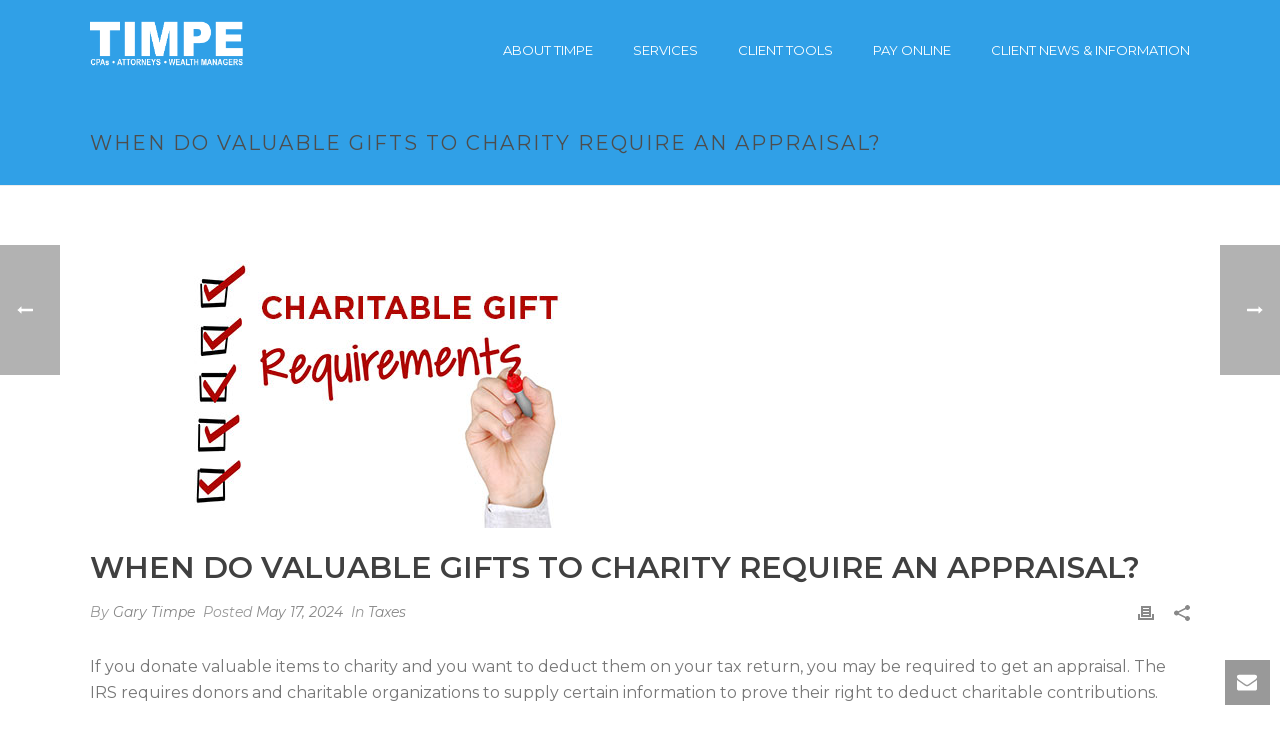

--- FILE ---
content_type: text/html; charset=UTF-8
request_url: https://timpecpa.com/when-do-valuable-gifts-to-charity-require-an-appraisal/
body_size: 21424
content:
<!DOCTYPE html>
<html lang="en-US" >
<head>
		<meta charset="UTF-8" /><meta name="viewport" content="width=device-width, initial-scale=1.0, minimum-scale=1.0, maximum-scale=1.0, user-scalable=0" /><meta http-equiv="X-UA-Compatible" content="IE=edge,chrome=1" /><meta name="format-detection" content="telephone=no"><script type="text/javascript">var ajaxurl = "https://timpecpa.com/wp-admin/admin-ajax.php";</script><meta name='robots' content='index, follow, max-image-preview:large, max-snippet:-1, max-video-preview:-1' />
	<style>img:is([sizes="auto" i], [sizes^="auto," i]) { contain-intrinsic-size: 3000px 1500px }</style>
	
		<style id="critical-path-css" type="text/css">
			body,html{width:100%;height:100%;margin:0;padding:0}.page-preloader{top:0;left:0;z-index:999;position:fixed;height:100%;width:100%;text-align:center}.preloader-preview-area{animation-delay:-.2s;top:50%;-ms-transform:translateY(100%);transform:translateY(100%);margin-top:10px;max-height:calc(50% - 20px);opacity:1;width:100%;text-align:center;position:absolute}.preloader-logo{max-width:90%;top:50%;-ms-transform:translateY(-100%);transform:translateY(-100%);margin:-10px auto 0 auto;max-height:calc(50% - 20px);opacity:1;position:relative}.ball-pulse>div{width:15px;height:15px;border-radius:100%;margin:2px;animation-fill-mode:both;display:inline-block;animation:ball-pulse .75s infinite cubic-bezier(.2,.68,.18,1.08)}.ball-pulse>div:nth-child(1){animation-delay:-.36s}.ball-pulse>div:nth-child(2){animation-delay:-.24s}.ball-pulse>div:nth-child(3){animation-delay:-.12s}@keyframes ball-pulse{0%{transform:scale(1);opacity:1}45%{transform:scale(.1);opacity:.7}80%{transform:scale(1);opacity:1}}.ball-clip-rotate-pulse{position:relative;-ms-transform:translateY(-15px) translateX(-10px);transform:translateY(-15px) translateX(-10px);display:inline-block}.ball-clip-rotate-pulse>div{animation-fill-mode:both;position:absolute;top:0;left:0;border-radius:100%}.ball-clip-rotate-pulse>div:first-child{height:36px;width:36px;top:7px;left:-7px;animation:ball-clip-rotate-pulse-scale 1s 0s cubic-bezier(.09,.57,.49,.9) infinite}.ball-clip-rotate-pulse>div:last-child{position:absolute;width:50px;height:50px;left:-16px;top:-2px;background:0 0;border:2px solid;animation:ball-clip-rotate-pulse-rotate 1s 0s cubic-bezier(.09,.57,.49,.9) infinite;animation-duration:1s}@keyframes ball-clip-rotate-pulse-rotate{0%{transform:rotate(0) scale(1)}50%{transform:rotate(180deg) scale(.6)}100%{transform:rotate(360deg) scale(1)}}@keyframes ball-clip-rotate-pulse-scale{30%{transform:scale(.3)}100%{transform:scale(1)}}@keyframes square-spin{25%{transform:perspective(100px) rotateX(180deg) rotateY(0)}50%{transform:perspective(100px) rotateX(180deg) rotateY(180deg)}75%{transform:perspective(100px) rotateX(0) rotateY(180deg)}100%{transform:perspective(100px) rotateX(0) rotateY(0)}}.square-spin{display:inline-block}.square-spin>div{animation-fill-mode:both;width:50px;height:50px;animation:square-spin 3s 0s cubic-bezier(.09,.57,.49,.9) infinite}.cube-transition{position:relative;-ms-transform:translate(-25px,-25px);transform:translate(-25px,-25px);display:inline-block}.cube-transition>div{animation-fill-mode:both;width:15px;height:15px;position:absolute;top:-5px;left:-5px;animation:cube-transition 1.6s 0s infinite ease-in-out}.cube-transition>div:last-child{animation-delay:-.8s}@keyframes cube-transition{25%{transform:translateX(50px) scale(.5) rotate(-90deg)}50%{transform:translate(50px,50px) rotate(-180deg)}75%{transform:translateY(50px) scale(.5) rotate(-270deg)}100%{transform:rotate(-360deg)}}.ball-scale>div{border-radius:100%;margin:2px;animation-fill-mode:both;display:inline-block;height:60px;width:60px;animation:ball-scale 1s 0s ease-in-out infinite}@keyframes ball-scale{0%{transform:scale(0)}100%{transform:scale(1);opacity:0}}.line-scale>div{animation-fill-mode:both;display:inline-block;width:5px;height:50px;border-radius:2px;margin:2px}.line-scale>div:nth-child(1){animation:line-scale 1s -.5s infinite cubic-bezier(.2,.68,.18,1.08)}.line-scale>div:nth-child(2){animation:line-scale 1s -.4s infinite cubic-bezier(.2,.68,.18,1.08)}.line-scale>div:nth-child(3){animation:line-scale 1s -.3s infinite cubic-bezier(.2,.68,.18,1.08)}.line-scale>div:nth-child(4){animation:line-scale 1s -.2s infinite cubic-bezier(.2,.68,.18,1.08)}.line-scale>div:nth-child(5){animation:line-scale 1s -.1s infinite cubic-bezier(.2,.68,.18,1.08)}@keyframes line-scale{0%{transform:scaley(1)}50%{transform:scaley(.4)}100%{transform:scaley(1)}}.ball-scale-multiple{position:relative;-ms-transform:translateY(30px);transform:translateY(30px);display:inline-block}.ball-scale-multiple>div{border-radius:100%;animation-fill-mode:both;margin:2px;position:absolute;left:-30px;top:0;opacity:0;margin:0;width:50px;height:50px;animation:ball-scale-multiple 1s 0s linear infinite}.ball-scale-multiple>div:nth-child(2){animation-delay:-.2s}.ball-scale-multiple>div:nth-child(3){animation-delay:-.2s}@keyframes ball-scale-multiple{0%{transform:scale(0);opacity:0}5%{opacity:1}100%{transform:scale(1);opacity:0}}.ball-pulse-sync{display:inline-block}.ball-pulse-sync>div{width:15px;height:15px;border-radius:100%;margin:2px;animation-fill-mode:both;display:inline-block}.ball-pulse-sync>div:nth-child(1){animation:ball-pulse-sync .6s -.21s infinite ease-in-out}.ball-pulse-sync>div:nth-child(2){animation:ball-pulse-sync .6s -.14s infinite ease-in-out}.ball-pulse-sync>div:nth-child(3){animation:ball-pulse-sync .6s -70ms infinite ease-in-out}@keyframes ball-pulse-sync{33%{transform:translateY(10px)}66%{transform:translateY(-10px)}100%{transform:translateY(0)}}.transparent-circle{display:inline-block;border-top:.5em solid rgba(255,255,255,.2);border-right:.5em solid rgba(255,255,255,.2);border-bottom:.5em solid rgba(255,255,255,.2);border-left:.5em solid #fff;transform:translateZ(0);animation:transparent-circle 1.1s infinite linear;width:50px;height:50px;border-radius:50%}.transparent-circle:after{border-radius:50%;width:10em;height:10em}@keyframes transparent-circle{0%{transform:rotate(0)}100%{transform:rotate(360deg)}}.ball-spin-fade-loader{position:relative;top:-10px;left:-10px;display:inline-block}.ball-spin-fade-loader>div{width:15px;height:15px;border-radius:100%;margin:2px;animation-fill-mode:both;position:absolute;animation:ball-spin-fade-loader 1s infinite linear}.ball-spin-fade-loader>div:nth-child(1){top:25px;left:0;animation-delay:-.84s;-webkit-animation-delay:-.84s}.ball-spin-fade-loader>div:nth-child(2){top:17.05px;left:17.05px;animation-delay:-.72s;-webkit-animation-delay:-.72s}.ball-spin-fade-loader>div:nth-child(3){top:0;left:25px;animation-delay:-.6s;-webkit-animation-delay:-.6s}.ball-spin-fade-loader>div:nth-child(4){top:-17.05px;left:17.05px;animation-delay:-.48s;-webkit-animation-delay:-.48s}.ball-spin-fade-loader>div:nth-child(5){top:-25px;left:0;animation-delay:-.36s;-webkit-animation-delay:-.36s}.ball-spin-fade-loader>div:nth-child(6){top:-17.05px;left:-17.05px;animation-delay:-.24s;-webkit-animation-delay:-.24s}.ball-spin-fade-loader>div:nth-child(7){top:0;left:-25px;animation-delay:-.12s;-webkit-animation-delay:-.12s}.ball-spin-fade-loader>div:nth-child(8){top:17.05px;left:-17.05px;animation-delay:0s;-webkit-animation-delay:0s}@keyframes ball-spin-fade-loader{50%{opacity:.3;transform:scale(.4)}100%{opacity:1;transform:scale(1)}}		</style>

		
	<!-- This site is optimized with the Yoast SEO plugin v25.7 - https://yoast.com/wordpress/plugins/seo/ -->
	<title>When do valuable gifts to charity require an appraisal? | Timpe CPAs</title>
	<link rel="canonical" href="https://timpecpa.com/when-do-valuable-gifts-to-charity-require-an-appraisal/" />
	<meta property="og:locale" content="en_US" />
	<meta property="og:type" content="article" />
	<meta property="og:title" content="When do valuable gifts to charity require an appraisal? | Timpe CPAs" />
	<meta property="og:description" content="If you donate valuable items to charity and you want to deduct them on your tax return, you may be required to get an appraisal. The IRS requires donors and charitable organizations to supply certain information to prove their right to deduct charitable contributions. How can you protect your deduction? First, be aware that in [&hellip;]" />
	<meta property="og:url" content="https://timpecpa.com/when-do-valuable-gifts-to-charity-require-an-appraisal/" />
	<meta property="og:site_name" content="Timpe CPAs" />
	<meta property="article:publisher" content="http://facebook.com/timpecpa" />
	<meta property="article:published_time" content="2024-05-17T14:01:38+00:00" />
	<meta property="og:image" content="https://timpecpa.com/wp-content/uploads/2024/05/05_14_24_381759901_itb_560x292.jpg" />
	<meta property="og:image:width" content="560" />
	<meta property="og:image:height" content="292" />
	<meta property="og:image:type" content="image/jpeg" />
	<meta name="author" content="Gary Timpe" />
	<meta name="twitter:card" content="summary_large_image" />
	<meta name="twitter:label1" content="Written by" />
	<meta name="twitter:data1" content="Gary Timpe" />
	<meta name="twitter:label2" content="Est. reading time" />
	<meta name="twitter:data2" content="3 minutes" />
	<script type="application/ld+json" class="yoast-schema-graph">{"@context":"https://schema.org","@graph":[{"@type":"WebPage","@id":"https://timpecpa.com/when-do-valuable-gifts-to-charity-require-an-appraisal/","url":"https://timpecpa.com/when-do-valuable-gifts-to-charity-require-an-appraisal/","name":"When do valuable gifts to charity require an appraisal? | Timpe CPAs","isPartOf":{"@id":"https://timpecpa.com/#website"},"primaryImageOfPage":{"@id":"https://timpecpa.com/when-do-valuable-gifts-to-charity-require-an-appraisal/#primaryimage"},"image":{"@id":"https://timpecpa.com/when-do-valuable-gifts-to-charity-require-an-appraisal/#primaryimage"},"thumbnailUrl":"https://timpecpa.com/wp-content/uploads/2024/05/05_14_24_381759901_itb_560x292.jpg","datePublished":"2024-05-17T14:01:38+00:00","author":{"@id":"https://timpecpa.com/#/schema/person/9ba5b827afb22801df73c303732fa47e"},"breadcrumb":{"@id":"https://timpecpa.com/when-do-valuable-gifts-to-charity-require-an-appraisal/#breadcrumb"},"inLanguage":"en-US","potentialAction":[{"@type":"ReadAction","target":["https://timpecpa.com/when-do-valuable-gifts-to-charity-require-an-appraisal/"]}]},{"@type":"ImageObject","inLanguage":"en-US","@id":"https://timpecpa.com/when-do-valuable-gifts-to-charity-require-an-appraisal/#primaryimage","url":"https://timpecpa.com/wp-content/uploads/2024/05/05_14_24_381759901_itb_560x292.jpg","contentUrl":"https://timpecpa.com/wp-content/uploads/2024/05/05_14_24_381759901_itb_560x292.jpg","width":560,"height":292},{"@type":"BreadcrumbList","@id":"https://timpecpa.com/when-do-valuable-gifts-to-charity-require-an-appraisal/#breadcrumb","itemListElement":[{"@type":"ListItem","position":1,"name":"Home","item":"https://timpecpa.com/"},{"@type":"ListItem","position":2,"name":"When do valuable gifts to charity require an appraisal?"}]},{"@type":"WebSite","@id":"https://timpecpa.com/#website","url":"https://timpecpa.com/","name":"Timpe CPAs","description":"CPA, Legal Services, Wealth Management, Payroll Services","potentialAction":[{"@type":"SearchAction","target":{"@type":"EntryPoint","urlTemplate":"https://timpecpa.com/?s={search_term_string}"},"query-input":{"@type":"PropertyValueSpecification","valueRequired":true,"valueName":"search_term_string"}}],"inLanguage":"en-US"},{"@type":"Person","@id":"https://timpecpa.com/#/schema/person/9ba5b827afb22801df73c303732fa47e","name":"Gary Timpe","image":{"@type":"ImageObject","inLanguage":"en-US","@id":"https://timpecpa.com/#/schema/person/image/","url":"https://secure.gravatar.com/avatar/73fd612d432b9b4a51bb64f320bd4b2301bc666883f8a8698c32a3935ca9c0c4?s=96&d=mm&r=g","contentUrl":"https://secure.gravatar.com/avatar/73fd612d432b9b4a51bb64f320bd4b2301bc666883f8a8698c32a3935ca9c0c4?s=96&d=mm&r=g","caption":"Gary Timpe"},"sameAs":["http://timpecpa.com"],"url":"https://timpecpa.com/author/garytimpe/"}]}</script>
	<!-- / Yoast SEO plugin. -->


<link rel="alternate" type="application/rss+xml" title="Timpe CPAs &raquo; Feed" href="https://timpecpa.com/feed/" />
<link rel="alternate" type="application/rss+xml" title="Timpe CPAs &raquo; Comments Feed" href="https://timpecpa.com/comments/feed/" />

<link rel="shortcut icon" href="/wp-content/uploads/2017/02/icon.png"  />
<link rel="alternate" type="application/rss+xml" title="Timpe CPAs &raquo; When do valuable gifts to charity require an appraisal? Comments Feed" href="https://timpecpa.com/when-do-valuable-gifts-to-charity-require-an-appraisal/feed/" />
<script type="text/javascript">window.abb = {};php = {};window.PHP = {};PHP.ajax = "https://timpecpa.com/wp-admin/admin-ajax.php";PHP.wp_p_id = "7229";var mk_header_parallax, mk_banner_parallax, mk_page_parallax, mk_footer_parallax, mk_body_parallax;var mk_images_dir = "https://timpecpa.com/wp-content/themes/jupiter/assets/images",mk_theme_js_path = "https://timpecpa.com/wp-content/themes/jupiter/assets/js",mk_theme_dir = "https://timpecpa.com/wp-content/themes/jupiter",mk_captcha_placeholder = "Enter Captcha",mk_captcha_invalid_txt = "Invalid. Try again.",mk_captcha_correct_txt = "Captcha correct.",mk_responsive_nav_width = 1140,mk_vertical_header_back = "Back",mk_vertical_header_anim = "1",mk_check_rtl = true,mk_grid_width = 1140,mk_ajax_search_option = "disable",mk_preloader_bg_color = "#30a0e7",mk_accent_color = "#30a0e7",mk_go_to_top =  "true",mk_smooth_scroll =  "true",mk_show_background_video =  "true",mk_preloader_bar_color = "#30a0e7",mk_preloader_logo = "https://timpecpa.com/wp-content/uploads/2017/02/timpe-logo-white-copy_medium.png";var mk_header_parallax = false,mk_banner_parallax = false,mk_footer_parallax = false,mk_body_parallax = false,mk_no_more_posts = "No More Posts",mk_typekit_id   = "",mk_google_fonts = ["Montserrat:100italic,200italic,300italic,400italic,500italic,600italic,700italic,800italic,900italic,100,200,300,400,500,600,700,800,900"],mk_global_lazyload = true;</script><link rel='stylesheet' id='wp-block-library-css' href='https://timpecpa.com/wp-includes/css/dist/block-library/style.min.css?ver=6.8.3' type='text/css' media='all' />
<style id='wp-block-library-theme-inline-css' type='text/css'>
.wp-block-audio :where(figcaption){color:#555;font-size:13px;text-align:center}.is-dark-theme .wp-block-audio :where(figcaption){color:#ffffffa6}.wp-block-audio{margin:0 0 1em}.wp-block-code{border:1px solid #ccc;border-radius:4px;font-family:Menlo,Consolas,monaco,monospace;padding:.8em 1em}.wp-block-embed :where(figcaption){color:#555;font-size:13px;text-align:center}.is-dark-theme .wp-block-embed :where(figcaption){color:#ffffffa6}.wp-block-embed{margin:0 0 1em}.blocks-gallery-caption{color:#555;font-size:13px;text-align:center}.is-dark-theme .blocks-gallery-caption{color:#ffffffa6}:root :where(.wp-block-image figcaption){color:#555;font-size:13px;text-align:center}.is-dark-theme :root :where(.wp-block-image figcaption){color:#ffffffa6}.wp-block-image{margin:0 0 1em}.wp-block-pullquote{border-bottom:4px solid;border-top:4px solid;color:currentColor;margin-bottom:1.75em}.wp-block-pullquote cite,.wp-block-pullquote footer,.wp-block-pullquote__citation{color:currentColor;font-size:.8125em;font-style:normal;text-transform:uppercase}.wp-block-quote{border-left:.25em solid;margin:0 0 1.75em;padding-left:1em}.wp-block-quote cite,.wp-block-quote footer{color:currentColor;font-size:.8125em;font-style:normal;position:relative}.wp-block-quote:where(.has-text-align-right){border-left:none;border-right:.25em solid;padding-left:0;padding-right:1em}.wp-block-quote:where(.has-text-align-center){border:none;padding-left:0}.wp-block-quote.is-large,.wp-block-quote.is-style-large,.wp-block-quote:where(.is-style-plain){border:none}.wp-block-search .wp-block-search__label{font-weight:700}.wp-block-search__button{border:1px solid #ccc;padding:.375em .625em}:where(.wp-block-group.has-background){padding:1.25em 2.375em}.wp-block-separator.has-css-opacity{opacity:.4}.wp-block-separator{border:none;border-bottom:2px solid;margin-left:auto;margin-right:auto}.wp-block-separator.has-alpha-channel-opacity{opacity:1}.wp-block-separator:not(.is-style-wide):not(.is-style-dots){width:100px}.wp-block-separator.has-background:not(.is-style-dots){border-bottom:none;height:1px}.wp-block-separator.has-background:not(.is-style-wide):not(.is-style-dots){height:2px}.wp-block-table{margin:0 0 1em}.wp-block-table td,.wp-block-table th{word-break:normal}.wp-block-table :where(figcaption){color:#555;font-size:13px;text-align:center}.is-dark-theme .wp-block-table :where(figcaption){color:#ffffffa6}.wp-block-video :where(figcaption){color:#555;font-size:13px;text-align:center}.is-dark-theme .wp-block-video :where(figcaption){color:#ffffffa6}.wp-block-video{margin:0 0 1em}:root :where(.wp-block-template-part.has-background){margin-bottom:0;margin-top:0;padding:1.25em 2.375em}
</style>
<style id='classic-theme-styles-inline-css' type='text/css'>
/*! This file is auto-generated */
.wp-block-button__link{color:#fff;background-color:#32373c;border-radius:9999px;box-shadow:none;text-decoration:none;padding:calc(.667em + 2px) calc(1.333em + 2px);font-size:1.125em}.wp-block-file__button{background:#32373c;color:#fff;text-decoration:none}
</style>
<style id='global-styles-inline-css' type='text/css'>
:root{--wp--preset--aspect-ratio--square: 1;--wp--preset--aspect-ratio--4-3: 4/3;--wp--preset--aspect-ratio--3-4: 3/4;--wp--preset--aspect-ratio--3-2: 3/2;--wp--preset--aspect-ratio--2-3: 2/3;--wp--preset--aspect-ratio--16-9: 16/9;--wp--preset--aspect-ratio--9-16: 9/16;--wp--preset--color--black: #000000;--wp--preset--color--cyan-bluish-gray: #abb8c3;--wp--preset--color--white: #ffffff;--wp--preset--color--pale-pink: #f78da7;--wp--preset--color--vivid-red: #cf2e2e;--wp--preset--color--luminous-vivid-orange: #ff6900;--wp--preset--color--luminous-vivid-amber: #fcb900;--wp--preset--color--light-green-cyan: #7bdcb5;--wp--preset--color--vivid-green-cyan: #00d084;--wp--preset--color--pale-cyan-blue: #8ed1fc;--wp--preset--color--vivid-cyan-blue: #0693e3;--wp--preset--color--vivid-purple: #9b51e0;--wp--preset--gradient--vivid-cyan-blue-to-vivid-purple: linear-gradient(135deg,rgba(6,147,227,1) 0%,rgb(155,81,224) 100%);--wp--preset--gradient--light-green-cyan-to-vivid-green-cyan: linear-gradient(135deg,rgb(122,220,180) 0%,rgb(0,208,130) 100%);--wp--preset--gradient--luminous-vivid-amber-to-luminous-vivid-orange: linear-gradient(135deg,rgba(252,185,0,1) 0%,rgba(255,105,0,1) 100%);--wp--preset--gradient--luminous-vivid-orange-to-vivid-red: linear-gradient(135deg,rgba(255,105,0,1) 0%,rgb(207,46,46) 100%);--wp--preset--gradient--very-light-gray-to-cyan-bluish-gray: linear-gradient(135deg,rgb(238,238,238) 0%,rgb(169,184,195) 100%);--wp--preset--gradient--cool-to-warm-spectrum: linear-gradient(135deg,rgb(74,234,220) 0%,rgb(151,120,209) 20%,rgb(207,42,186) 40%,rgb(238,44,130) 60%,rgb(251,105,98) 80%,rgb(254,248,76) 100%);--wp--preset--gradient--blush-light-purple: linear-gradient(135deg,rgb(255,206,236) 0%,rgb(152,150,240) 100%);--wp--preset--gradient--blush-bordeaux: linear-gradient(135deg,rgb(254,205,165) 0%,rgb(254,45,45) 50%,rgb(107,0,62) 100%);--wp--preset--gradient--luminous-dusk: linear-gradient(135deg,rgb(255,203,112) 0%,rgb(199,81,192) 50%,rgb(65,88,208) 100%);--wp--preset--gradient--pale-ocean: linear-gradient(135deg,rgb(255,245,203) 0%,rgb(182,227,212) 50%,rgb(51,167,181) 100%);--wp--preset--gradient--electric-grass: linear-gradient(135deg,rgb(202,248,128) 0%,rgb(113,206,126) 100%);--wp--preset--gradient--midnight: linear-gradient(135deg,rgb(2,3,129) 0%,rgb(40,116,252) 100%);--wp--preset--font-size--small: 13px;--wp--preset--font-size--medium: 20px;--wp--preset--font-size--large: 36px;--wp--preset--font-size--x-large: 42px;--wp--preset--spacing--20: 0.44rem;--wp--preset--spacing--30: 0.67rem;--wp--preset--spacing--40: 1rem;--wp--preset--spacing--50: 1.5rem;--wp--preset--spacing--60: 2.25rem;--wp--preset--spacing--70: 3.38rem;--wp--preset--spacing--80: 5.06rem;--wp--preset--shadow--natural: 6px 6px 9px rgba(0, 0, 0, 0.2);--wp--preset--shadow--deep: 12px 12px 50px rgba(0, 0, 0, 0.4);--wp--preset--shadow--sharp: 6px 6px 0px rgba(0, 0, 0, 0.2);--wp--preset--shadow--outlined: 6px 6px 0px -3px rgba(255, 255, 255, 1), 6px 6px rgba(0, 0, 0, 1);--wp--preset--shadow--crisp: 6px 6px 0px rgba(0, 0, 0, 1);}:where(.is-layout-flex){gap: 0.5em;}:where(.is-layout-grid){gap: 0.5em;}body .is-layout-flex{display: flex;}.is-layout-flex{flex-wrap: wrap;align-items: center;}.is-layout-flex > :is(*, div){margin: 0;}body .is-layout-grid{display: grid;}.is-layout-grid > :is(*, div){margin: 0;}:where(.wp-block-columns.is-layout-flex){gap: 2em;}:where(.wp-block-columns.is-layout-grid){gap: 2em;}:where(.wp-block-post-template.is-layout-flex){gap: 1.25em;}:where(.wp-block-post-template.is-layout-grid){gap: 1.25em;}.has-black-color{color: var(--wp--preset--color--black) !important;}.has-cyan-bluish-gray-color{color: var(--wp--preset--color--cyan-bluish-gray) !important;}.has-white-color{color: var(--wp--preset--color--white) !important;}.has-pale-pink-color{color: var(--wp--preset--color--pale-pink) !important;}.has-vivid-red-color{color: var(--wp--preset--color--vivid-red) !important;}.has-luminous-vivid-orange-color{color: var(--wp--preset--color--luminous-vivid-orange) !important;}.has-luminous-vivid-amber-color{color: var(--wp--preset--color--luminous-vivid-amber) !important;}.has-light-green-cyan-color{color: var(--wp--preset--color--light-green-cyan) !important;}.has-vivid-green-cyan-color{color: var(--wp--preset--color--vivid-green-cyan) !important;}.has-pale-cyan-blue-color{color: var(--wp--preset--color--pale-cyan-blue) !important;}.has-vivid-cyan-blue-color{color: var(--wp--preset--color--vivid-cyan-blue) !important;}.has-vivid-purple-color{color: var(--wp--preset--color--vivid-purple) !important;}.has-black-background-color{background-color: var(--wp--preset--color--black) !important;}.has-cyan-bluish-gray-background-color{background-color: var(--wp--preset--color--cyan-bluish-gray) !important;}.has-white-background-color{background-color: var(--wp--preset--color--white) !important;}.has-pale-pink-background-color{background-color: var(--wp--preset--color--pale-pink) !important;}.has-vivid-red-background-color{background-color: var(--wp--preset--color--vivid-red) !important;}.has-luminous-vivid-orange-background-color{background-color: var(--wp--preset--color--luminous-vivid-orange) !important;}.has-luminous-vivid-amber-background-color{background-color: var(--wp--preset--color--luminous-vivid-amber) !important;}.has-light-green-cyan-background-color{background-color: var(--wp--preset--color--light-green-cyan) !important;}.has-vivid-green-cyan-background-color{background-color: var(--wp--preset--color--vivid-green-cyan) !important;}.has-pale-cyan-blue-background-color{background-color: var(--wp--preset--color--pale-cyan-blue) !important;}.has-vivid-cyan-blue-background-color{background-color: var(--wp--preset--color--vivid-cyan-blue) !important;}.has-vivid-purple-background-color{background-color: var(--wp--preset--color--vivid-purple) !important;}.has-black-border-color{border-color: var(--wp--preset--color--black) !important;}.has-cyan-bluish-gray-border-color{border-color: var(--wp--preset--color--cyan-bluish-gray) !important;}.has-white-border-color{border-color: var(--wp--preset--color--white) !important;}.has-pale-pink-border-color{border-color: var(--wp--preset--color--pale-pink) !important;}.has-vivid-red-border-color{border-color: var(--wp--preset--color--vivid-red) !important;}.has-luminous-vivid-orange-border-color{border-color: var(--wp--preset--color--luminous-vivid-orange) !important;}.has-luminous-vivid-amber-border-color{border-color: var(--wp--preset--color--luminous-vivid-amber) !important;}.has-light-green-cyan-border-color{border-color: var(--wp--preset--color--light-green-cyan) !important;}.has-vivid-green-cyan-border-color{border-color: var(--wp--preset--color--vivid-green-cyan) !important;}.has-pale-cyan-blue-border-color{border-color: var(--wp--preset--color--pale-cyan-blue) !important;}.has-vivid-cyan-blue-border-color{border-color: var(--wp--preset--color--vivid-cyan-blue) !important;}.has-vivid-purple-border-color{border-color: var(--wp--preset--color--vivid-purple) !important;}.has-vivid-cyan-blue-to-vivid-purple-gradient-background{background: var(--wp--preset--gradient--vivid-cyan-blue-to-vivid-purple) !important;}.has-light-green-cyan-to-vivid-green-cyan-gradient-background{background: var(--wp--preset--gradient--light-green-cyan-to-vivid-green-cyan) !important;}.has-luminous-vivid-amber-to-luminous-vivid-orange-gradient-background{background: var(--wp--preset--gradient--luminous-vivid-amber-to-luminous-vivid-orange) !important;}.has-luminous-vivid-orange-to-vivid-red-gradient-background{background: var(--wp--preset--gradient--luminous-vivid-orange-to-vivid-red) !important;}.has-very-light-gray-to-cyan-bluish-gray-gradient-background{background: var(--wp--preset--gradient--very-light-gray-to-cyan-bluish-gray) !important;}.has-cool-to-warm-spectrum-gradient-background{background: var(--wp--preset--gradient--cool-to-warm-spectrum) !important;}.has-blush-light-purple-gradient-background{background: var(--wp--preset--gradient--blush-light-purple) !important;}.has-blush-bordeaux-gradient-background{background: var(--wp--preset--gradient--blush-bordeaux) !important;}.has-luminous-dusk-gradient-background{background: var(--wp--preset--gradient--luminous-dusk) !important;}.has-pale-ocean-gradient-background{background: var(--wp--preset--gradient--pale-ocean) !important;}.has-electric-grass-gradient-background{background: var(--wp--preset--gradient--electric-grass) !important;}.has-midnight-gradient-background{background: var(--wp--preset--gradient--midnight) !important;}.has-small-font-size{font-size: var(--wp--preset--font-size--small) !important;}.has-medium-font-size{font-size: var(--wp--preset--font-size--medium) !important;}.has-large-font-size{font-size: var(--wp--preset--font-size--large) !important;}.has-x-large-font-size{font-size: var(--wp--preset--font-size--x-large) !important;}
:where(.wp-block-post-template.is-layout-flex){gap: 1.25em;}:where(.wp-block-post-template.is-layout-grid){gap: 1.25em;}
:where(.wp-block-columns.is-layout-flex){gap: 2em;}:where(.wp-block-columns.is-layout-grid){gap: 2em;}
:root :where(.wp-block-pullquote){font-size: 1.5em;line-height: 1.6;}
</style>
<link rel='stylesheet' id='contact-form-7-css' href='https://timpecpa.com/wp-content/plugins/contact-form-7/includes/css/styles.css?ver=6.1.1' type='text/css' media='all' />
<link rel='stylesheet' id='theme-styles-css' href='https://timpecpa.com/wp-content/themes/jupiter/assets/stylesheet/min/full-styles.6.10.2.css?ver=1664481649' type='text/css' media='all' />
<style id='theme-styles-inline-css' type='text/css'>

			#wpadminbar {
				-webkit-backface-visibility: hidden;
				backface-visibility: hidden;
				-webkit-perspective: 1000;
				-ms-perspective: 1000;
				perspective: 1000;
				-webkit-transform: translateZ(0px);
				-ms-transform: translateZ(0px);
				transform: translateZ(0px);
			}
			@media screen and (max-width: 600px) {
				#wpadminbar {
					position: fixed !important;
				}
			}
		
body { background-color:#fff; } .hb-custom-header #mk-page-introduce, .mk-header { background-color:#30a0e7;background-size:cover;-webkit-background-size:cover;-moz-background-size:cover; } .hb-custom-header > div, .mk-header-bg { background-color:#30a0e7; } .mk-classic-nav-bg { background-color:#30a0e7; } .master-holder-bg { background-color:#fff; } #mk-footer { background-color:#434a54; } #mk-boxed-layout { -webkit-box-shadow:0 0 0px rgba(0, 0, 0, 0); -moz-box-shadow:0 0 0px rgba(0, 0, 0, 0); box-shadow:0 0 0px rgba(0, 0, 0, 0); } .mk-news-tab .mk-tabs-tabs .is-active a, .mk-fancy-title.pattern-style span, .mk-fancy-title.pattern-style.color-gradient span:after, .page-bg-color { background-color:#fff; } .page-title { font-size:20px; color:#4d4d4d; text-transform:uppercase; font-weight:inherit; letter-spacing:2px; } .page-subtitle { font-size:14px; line-height:100%; color:#a3a3a3; font-size:14px; text-transform:none; } .mk-header { border-bottom:1px solid #ededed; } .mk-header.sticky-style-fixed.a-sticky .mk-header-holder{ border-bottom:1px solid #30a0e7; } .header-style-1 .mk-header-padding-wrapper, .header-style-2 .mk-header-padding-wrapper, .header-style-3 .mk-header-padding-wrapper { padding-top:91px; } .mk-process-steps[max-width~="950px"] ul::before { display:none !important; } .mk-process-steps[max-width~="950px"] li { margin-bottom:30px !important; width:100% !important; text-align:center; } .mk-event-countdown-ul[max-width~="750px"] li { width:90%; display:block; margin:0 auto 15px; } body { font-family:Montserrat } @font-face { font-family:'star'; src:url('https://timpecpa.com/wp-content/themes/jupiter/assets/stylesheet/fonts/star/font.eot'); src:url('https://timpecpa.com/wp-content/themes/jupiter/assets/stylesheet/fonts/star/font.eot?#iefix') format('embedded-opentype'), url('https://timpecpa.com/wp-content/themes/jupiter/assets/stylesheet/fonts/star/font.woff') format('woff'), url('https://timpecpa.com/wp-content/themes/jupiter/assets/stylesheet/fonts/star/font.ttf') format('truetype'), url('https://timpecpa.com/wp-content/themes/jupiter/assets/stylesheet/fonts/star/font.svg#star') format('svg'); font-weight:normal; font-style:normal; } @font-face { font-family:'WooCommerce'; src:url('https://timpecpa.com/wp-content/themes/jupiter/assets/stylesheet/fonts/woocommerce/font.eot'); src:url('https://timpecpa.com/wp-content/themes/jupiter/assets/stylesheet/fonts/woocommerce/font.eot?#iefix') format('embedded-opentype'), url('https://timpecpa.com/wp-content/themes/jupiter/assets/stylesheet/fonts/woocommerce/font.woff') format('woff'), url('https://timpecpa.com/wp-content/themes/jupiter/assets/stylesheet/fonts/woocommerce/font.ttf') format('truetype'), url('https://timpecpa.com/wp-content/themes/jupiter/assets/stylesheet/fonts/woocommerce/font.svg#WooCommerce') format('svg'); font-weight:normal; font-style:normal; }#fancy-title-5579984513d42 {margin-bottom:5px !important;}
</style>
<link rel='stylesheet' id='mkhb-render-css' href='https://timpecpa.com/wp-content/themes/jupiter/header-builder/includes/assets/css/mkhb-render.css?ver=6.10.2' type='text/css' media='all' />
<link rel='stylesheet' id='mkhb-row-css' href='https://timpecpa.com/wp-content/themes/jupiter/header-builder/includes/assets/css/mkhb-row.css?ver=6.10.2' type='text/css' media='all' />
<link rel='stylesheet' id='mkhb-column-css' href='https://timpecpa.com/wp-content/themes/jupiter/header-builder/includes/assets/css/mkhb-column.css?ver=6.10.2' type='text/css' media='all' />
<link rel='stylesheet' id='theme-options-css' href='https://timpecpa.com/wp-content/uploads/mk_assets/theme-options-production-1755362677.css?ver=1755362672' type='text/css' media='all' />
<link rel='stylesheet' id='ms-main-css' href='https://timpecpa.com/wp-content/plugins/masterslider/public/assets/css/masterslider.main.css?ver=3.4.7' type='text/css' media='all' />
<link rel='stylesheet' id='ms-custom-css' href='https://timpecpa.com/wp-content/uploads/masterslider/custom.css?ver=1.3' type='text/css' media='all' />
<link rel='stylesheet' id='jupiter-donut-shortcodes-css' href='https://timpecpa.com/wp-content/plugins/jupiter-donut/assets/css/shortcodes-styles.min.css?ver=1.6.3' type='text/css' media='all' />
<link rel='stylesheet' id='mk-style-css' href='https://timpecpa.com/wp-content/themes/jupiter-child/style.css?ver=6.8.3' type='text/css' media='all' />
<script type="text/javascript" data-noptimize='' data-no-minify='' src="https://timpecpa.com/wp-content/themes/jupiter/assets/js/plugins/wp-enqueue/webfontloader.js?ver=6.8.3" id="mk-webfontloader-js"></script>
<script type="text/javascript" id="mk-webfontloader-js-after">
/* <![CDATA[ */
WebFontConfig = {
	timeout: 2000
}

if ( mk_typekit_id.length > 0 ) {
	WebFontConfig.typekit = {
		id: mk_typekit_id
	}
}

if ( mk_google_fonts.length > 0 ) {
	WebFontConfig.google = {
		families:  mk_google_fonts
	}
}

if ( (mk_google_fonts.length > 0 || mk_typekit_id.length > 0) && navigator.userAgent.indexOf("Speed Insights") == -1) {
	WebFont.load( WebFontConfig );
}
		
/* ]]> */
</script>
<script type="text/javascript" src="https://timpecpa.com/wp-includes/js/jquery/jquery.min.js?ver=3.7.1" id="jquery-core-js"></script>
<script type="text/javascript" src="https://timpecpa.com/wp-includes/js/jquery/jquery-migrate.min.js?ver=3.4.1" id="jquery-migrate-js"></script>
<script type="text/javascript" src="//timpecpa.com/wp-content/plugins/revslider/sr6/assets/js/rbtools.min.js?ver=6.7.29" async id="tp-tools-js"></script>
<script type="text/javascript" src="//timpecpa.com/wp-content/plugins/revslider/sr6/assets/js/rs6.min.js?ver=6.7.35" async id="revmin-js"></script>
<script></script><link rel="https://api.w.org/" href="https://timpecpa.com/wp-json/" /><link rel="alternate" title="JSON" type="application/json" href="https://timpecpa.com/wp-json/wp/v2/posts/7229" /><link rel="EditURI" type="application/rsd+xml" title="RSD" href="https://timpecpa.com/xmlrpc.php?rsd" />
<meta name="generator" content="WordPress 6.8.3" />
<link rel='shortlink' href='https://timpecpa.com/?p=7229' />
<link rel="alternate" title="oEmbed (JSON)" type="application/json+oembed" href="https://timpecpa.com/wp-json/oembed/1.0/embed?url=https%3A%2F%2Ftimpecpa.com%2Fwhen-do-valuable-gifts-to-charity-require-an-appraisal%2F" />
<link rel="alternate" title="oEmbed (XML)" type="text/xml+oembed" href="https://timpecpa.com/wp-json/oembed/1.0/embed?url=https%3A%2F%2Ftimpecpa.com%2Fwhen-do-valuable-gifts-to-charity-require-an-appraisal%2F&#038;format=xml" />
<script>var ms_grabbing_curosr='https://timpecpa.com/wp-content/plugins/masterslider/public/assets/css/common/grabbing.cur',ms_grab_curosr='https://timpecpa.com/wp-content/plugins/masterslider/public/assets/css/common/grab.cur';</script>
<meta name="generator" content="MasterSlider 3.4.7 - Responsive Touch Image Slider" />
<meta itemprop="author" content="Gary Timpe" /><meta itemprop="datePublished" content="May 17, 2024" /><meta itemprop="dateModified" content="May 17, 2024" /><meta itemprop="publisher" content="Timpe CPAs" /><script> var isTest = false; </script><style type="text/css">.recentcomments a{display:inline !important;padding:0 !important;margin:0 !important;}</style><meta name="generator" content="Powered by WPBakery Page Builder - drag and drop page builder for WordPress."/>
<meta name="generator" content="Powered by Slider Revolution 6.7.35 - responsive, Mobile-Friendly Slider Plugin for WordPress with comfortable drag and drop interface." />
<script>function setREVStartSize(e){
			//window.requestAnimationFrame(function() {
				window.RSIW = window.RSIW===undefined ? window.innerWidth : window.RSIW;
				window.RSIH = window.RSIH===undefined ? window.innerHeight : window.RSIH;
				try {
					var pw = document.getElementById(e.c).parentNode.offsetWidth,
						newh;
					pw = pw===0 || isNaN(pw) || (e.l=="fullwidth" || e.layout=="fullwidth") ? window.RSIW : pw;
					e.tabw = e.tabw===undefined ? 0 : parseInt(e.tabw);
					e.thumbw = e.thumbw===undefined ? 0 : parseInt(e.thumbw);
					e.tabh = e.tabh===undefined ? 0 : parseInt(e.tabh);
					e.thumbh = e.thumbh===undefined ? 0 : parseInt(e.thumbh);
					e.tabhide = e.tabhide===undefined ? 0 : parseInt(e.tabhide);
					e.thumbhide = e.thumbhide===undefined ? 0 : parseInt(e.thumbhide);
					e.mh = e.mh===undefined || e.mh=="" || e.mh==="auto" ? 0 : parseInt(e.mh,0);
					if(e.layout==="fullscreen" || e.l==="fullscreen")
						newh = Math.max(e.mh,window.RSIH);
					else{
						e.gw = Array.isArray(e.gw) ? e.gw : [e.gw];
						for (var i in e.rl) if (e.gw[i]===undefined || e.gw[i]===0) e.gw[i] = e.gw[i-1];
						e.gh = e.el===undefined || e.el==="" || (Array.isArray(e.el) && e.el.length==0)? e.gh : e.el;
						e.gh = Array.isArray(e.gh) ? e.gh : [e.gh];
						for (var i in e.rl) if (e.gh[i]===undefined || e.gh[i]===0) e.gh[i] = e.gh[i-1];
											
						var nl = new Array(e.rl.length),
							ix = 0,
							sl;
						e.tabw = e.tabhide>=pw ? 0 : e.tabw;
						e.thumbw = e.thumbhide>=pw ? 0 : e.thumbw;
						e.tabh = e.tabhide>=pw ? 0 : e.tabh;
						e.thumbh = e.thumbhide>=pw ? 0 : e.thumbh;
						for (var i in e.rl) nl[i] = e.rl[i]<window.RSIW ? 0 : e.rl[i];
						sl = nl[0];
						for (var i in nl) if (sl>nl[i] && nl[i]>0) { sl = nl[i]; ix=i;}
						var m = pw>(e.gw[ix]+e.tabw+e.thumbw) ? 1 : (pw-(e.tabw+e.thumbw)) / (e.gw[ix]);
						newh =  (e.gh[ix] * m) + (e.tabh + e.thumbh);
					}
					var el = document.getElementById(e.c);
					if (el!==null && el) el.style.height = newh+"px";
					el = document.getElementById(e.c+"_wrapper");
					if (el!==null && el) {
						el.style.height = newh+"px";
						el.style.display = "block";
					}
				} catch(e){
					console.log("Failure at Presize of Slider:" + e)
				}
			//});
		  };</script>
<meta name="generator" content="Jupiter Child Theme 1.0" /><noscript><style> .wpb_animate_when_almost_visible { opacity: 1; }</style></noscript>	</head>

<body class="wp-singular post-template-default single single-post postid-7229 single-format-standard wp-theme-jupiter wp-child-theme-jupiter-child _masterslider _msp_version_3.4.7 wpb-js-composer js-comp-ver-8.5 vc_responsive" itemscope="itemscope" itemtype="https://schema.org/WebPage"  data-adminbar="">
	<div class="mk-body-loader-overlay page-preloader" style="background-color:#30a0e7;"><img alt="Timpe CPAs" class="preloader-logo" src="https://timpecpa.com/wp-content/uploads/2017/02/timpe-logo-white-copy_medium.png" width="300" height="176" > <div class="preloader-preview-area">  <div class="ball-pulse">
                            <div style="background-color: #ffffff"></div>
                            <div style="background-color: #ffffff"></div>
                            <div style="background-color: #ffffff"></div>
                        </div>  </div></div>
	<!-- Target for scroll anchors to achieve native browser bahaviour + possible enhancements like smooth scrolling -->
	<div id="top-of-page"></div>

		<div id="mk-boxed-layout">

			<div id="mk-theme-container" >

				 
    <header data-height='90'
                data-sticky-height='55'
                data-responsive-height='90'
                data-transparent-skin=''
                data-header-style='1'
                data-sticky-style='fixed'
                data-sticky-offset='header' id="mk-header-1" class="mk-header header-style-1 header-align-left  toolbar-false menu-hover-1 sticky-style-fixed mk-background-stretch boxed-header " role="banner" itemscope="itemscope" itemtype="https://schema.org/WPHeader" >
                    <div class="mk-header-holder">
                                                <div class="mk-header-inner add-header-height">

                    <div class="mk-header-bg "></div>

                    
                                                <div class="mk-grid header-grid">
                    
                            <div class="mk-header-nav-container one-row-style menu-hover-style-1" role="navigation" itemscope="itemscope" itemtype="https://schema.org/SiteNavigationElement" >
                                <nav class="mk-main-navigation js-main-nav"><ul id="menu-main-menu" class="main-navigation-ul"><li id="menu-item-6524" class="menu-item menu-item-type-custom menu-item-object-custom menu-item-has-children no-mega-menu"><a class="menu-item-link js-smooth-scroll"  href="#">About Timpe</a>
<ul style="" class="sub-menu ">
	<li id="menu-item-5642" class="menu-item menu-item-type-post_type menu-item-object-page"><a class="menu-item-link js-smooth-scroll"  href="https://timpecpa.com/about-timpe/">About Timpe</a></li>
	<li id="menu-item-5645" class="menu-item menu-item-type-post_type menu-item-object-page"><a class="menu-item-link js-smooth-scroll"  href="https://timpecpa.com/contact-us/">Contact Us</a></li>
</ul>
</li>
<li id="menu-item-5709" class="menu-item menu-item-type-custom menu-item-object-custom menu-item-has-children no-mega-menu"><a class="menu-item-link js-smooth-scroll"  href="#">Services</a>
<ul style="" class="sub-menu ">
	<li id="menu-item-5703" class="menu-item menu-item-type-post_type menu-item-object-page"><a class="menu-item-link js-smooth-scroll"  href="https://timpecpa.com/timpe-cpas/">Accounting &#038; Tax</a></li>
	<li id="menu-item-5841" class="menu-item menu-item-type-post_type menu-item-object-page"><a class="menu-item-link js-smooth-scroll"  href="https://timpecpa.com/timpe-legal-services/">Legal Services</a></li>
	<li id="menu-item-5840" class="menu-item menu-item-type-post_type menu-item-object-page"><a class="menu-item-link js-smooth-scroll"  href="https://timpecpa.com/timpe-investment-advisory-services/">Timpe Investment Advisory Services</a></li>
	<li id="menu-item-5839" class="menu-item menu-item-type-post_type menu-item-object-page"><a class="menu-item-link js-smooth-scroll"  href="https://timpecpa.com/accountable-payroll/">Payroll</a></li>
</ul>
</li>
<li id="menu-item-7363" class="menu-item menu-item-type-custom menu-item-object-custom menu-item-has-children no-mega-menu"><a class="menu-item-link js-smooth-scroll"  href="#">Client Tools</a>
<ul style="" class="sub-menu ">
	<li id="menu-item-7336" class="menu-item menu-item-type-post_type menu-item-object-page"><a class="menu-item-link js-smooth-scroll"  href="https://timpecpa.com/timpe-cpas-forms/">Form Download</a></li>
	<li id="menu-item-7337" class="menu-item menu-item-type-post_type menu-item-object-page"><a class="menu-item-link js-smooth-scroll"  href="https://timpecpa.com/secure-portal/">Secure Portal</a></li>
</ul>
</li>
<li id="menu-item-7397" class="menu-item menu-item-type-custom menu-item-object-custom no-mega-menu"><a class="menu-item-link js-smooth-scroll"  href="https://secure.cpacharge.com/pages/timpecpallc/payments">Pay Online</a></li>
<li id="menu-item-7362" class="menu-item menu-item-type-custom menu-item-object-custom menu-item-has-children no-mega-menu"><a class="menu-item-link js-smooth-scroll"  href="#">Client News &#038; Information</a>
<ul style="" class="sub-menu ">
	<li id="menu-item-7353" class="menu-item menu-item-type-post_type menu-item-object-page"><a class="menu-item-link js-smooth-scroll"  href="https://timpecpa.com/client-update-newsletter/">Client Update Newsletter</a></li>
	<li id="menu-item-7359" class="menu-item menu-item-type-post_type menu-item-object-page"><a class="menu-item-link js-smooth-scroll"  href="https://timpecpa.com/tax-business-newsletter/">Tax &#038; Business Newsletter</a></li>
	<li id="menu-item-7358" class="menu-item menu-item-type-post_type menu-item-object-page"><a class="menu-item-link js-smooth-scroll"  href="https://timpecpa.com/tax-planning-newsletter/">Tax Planning Insights</a></li>
	<li id="menu-item-7344" class="menu-item menu-item-type-post_type menu-item-object-page"><a class="menu-item-link js-smooth-scroll"  href="https://timpecpa.com/tax-tips/">Tax Tips</a></li>
</ul>
</li>
</ul></nav>                            </div>
                            
<div class="mk-nav-responsive-link">
    <div class="mk-css-icon-menu">
        <div class="mk-css-icon-menu-line-1"></div>
        <div class="mk-css-icon-menu-line-2"></div>
        <div class="mk-css-icon-menu-line-3"></div>
    </div>
</div>	<div class=" header-logo fit-logo-img add-header-height  logo-has-sticky">
		<a href="https://timpecpa.com/" title="Timpe CPAs">

			<img class="mk-desktop-logo dark-logo "
				title="CPA, Legal Services, Wealth Management, Payroll Services"
				alt="CPA, Legal Services, Wealth Management, Payroll Services"
				src="/wp-content/uploads/2017/02/timpe-logo-white.png" />

							<img class="mk-desktop-logo light-logo "
					title="CPA, Legal Services, Wealth Management, Payroll Services"
					alt="CPA, Legal Services, Wealth Management, Payroll Services"
					src="/wp-content/uploads/2017/02/timpe-logo.png" />
			
			
							<img class="mk-sticky-logo "
					title="CPA, Legal Services, Wealth Management, Payroll Services"
					alt="CPA, Legal Services, Wealth Management, Payroll Services"
					src="/wp-content/uploads/2017/02/timpe-logo-white.png" />
					</a>
	</div>

                                            </div>
                    
                    <div class="mk-header-right">
                                            </div>

                </div>
                
<div class="mk-responsive-wrap">

	<nav class="menu-main-menu-container"><ul id="menu-main-menu-1" class="mk-responsive-nav"><li id="responsive-menu-item-6524" class="menu-item menu-item-type-custom menu-item-object-custom menu-item-has-children"><a class="menu-item-link js-smooth-scroll"  href="#">About Timpe</a><span class="mk-nav-arrow mk-nav-sub-closed"><svg  class="mk-svg-icon" data-name="mk-moon-arrow-down" data-cacheid="icon-6977af929b1d7" style=" height:16px; width: 16px; "  xmlns="http://www.w3.org/2000/svg" viewBox="0 0 512 512"><path d="M512 192l-96-96-160 160-160-160-96 96 256 255.999z"/></svg></span>
<ul class="sub-menu ">
	<li id="responsive-menu-item-5642" class="menu-item menu-item-type-post_type menu-item-object-page"><a class="menu-item-link js-smooth-scroll"  href="https://timpecpa.com/about-timpe/">About Timpe</a></li>
	<li id="responsive-menu-item-5645" class="menu-item menu-item-type-post_type menu-item-object-page"><a class="menu-item-link js-smooth-scroll"  href="https://timpecpa.com/contact-us/">Contact Us</a></li>
</ul>
</li>
<li id="responsive-menu-item-5709" class="menu-item menu-item-type-custom menu-item-object-custom menu-item-has-children"><a class="menu-item-link js-smooth-scroll"  href="#">Services</a><span class="mk-nav-arrow mk-nav-sub-closed"><svg  class="mk-svg-icon" data-name="mk-moon-arrow-down" data-cacheid="icon-6977af929b4fd" style=" height:16px; width: 16px; "  xmlns="http://www.w3.org/2000/svg" viewBox="0 0 512 512"><path d="M512 192l-96-96-160 160-160-160-96 96 256 255.999z"/></svg></span>
<ul class="sub-menu ">
	<li id="responsive-menu-item-5703" class="menu-item menu-item-type-post_type menu-item-object-page"><a class="menu-item-link js-smooth-scroll"  href="https://timpecpa.com/timpe-cpas/">Accounting &#038; Tax</a></li>
	<li id="responsive-menu-item-5841" class="menu-item menu-item-type-post_type menu-item-object-page"><a class="menu-item-link js-smooth-scroll"  href="https://timpecpa.com/timpe-legal-services/">Legal Services</a></li>
	<li id="responsive-menu-item-5840" class="menu-item menu-item-type-post_type menu-item-object-page"><a class="menu-item-link js-smooth-scroll"  href="https://timpecpa.com/timpe-investment-advisory-services/">Timpe Investment Advisory Services</a></li>
	<li id="responsive-menu-item-5839" class="menu-item menu-item-type-post_type menu-item-object-page"><a class="menu-item-link js-smooth-scroll"  href="https://timpecpa.com/accountable-payroll/">Payroll</a></li>
</ul>
</li>
<li id="responsive-menu-item-7363" class="menu-item menu-item-type-custom menu-item-object-custom menu-item-has-children"><a class="menu-item-link js-smooth-scroll"  href="#">Client Tools</a><span class="mk-nav-arrow mk-nav-sub-closed"><svg  class="mk-svg-icon" data-name="mk-moon-arrow-down" data-cacheid="icon-6977af929b8bc" style=" height:16px; width: 16px; "  xmlns="http://www.w3.org/2000/svg" viewBox="0 0 512 512"><path d="M512 192l-96-96-160 160-160-160-96 96 256 255.999z"/></svg></span>
<ul class="sub-menu ">
	<li id="responsive-menu-item-7336" class="menu-item menu-item-type-post_type menu-item-object-page"><a class="menu-item-link js-smooth-scroll"  href="https://timpecpa.com/timpe-cpas-forms/">Form Download</a></li>
	<li id="responsive-menu-item-7337" class="menu-item menu-item-type-post_type menu-item-object-page"><a class="menu-item-link js-smooth-scroll"  href="https://timpecpa.com/secure-portal/">Secure Portal</a></li>
</ul>
</li>
<li id="responsive-menu-item-7397" class="menu-item menu-item-type-custom menu-item-object-custom"><a class="menu-item-link js-smooth-scroll"  href="https://secure.cpacharge.com/pages/timpecpallc/payments">Pay Online</a></li>
<li id="responsive-menu-item-7362" class="menu-item menu-item-type-custom menu-item-object-custom menu-item-has-children"><a class="menu-item-link js-smooth-scroll"  href="#">Client News &#038; Information</a><span class="mk-nav-arrow mk-nav-sub-closed"><svg  class="mk-svg-icon" data-name="mk-moon-arrow-down" data-cacheid="icon-6977af929bc1d" style=" height:16px; width: 16px; "  xmlns="http://www.w3.org/2000/svg" viewBox="0 0 512 512"><path d="M512 192l-96-96-160 160-160-160-96 96 256 255.999z"/></svg></span>
<ul class="sub-menu ">
	<li id="responsive-menu-item-7353" class="menu-item menu-item-type-post_type menu-item-object-page"><a class="menu-item-link js-smooth-scroll"  href="https://timpecpa.com/client-update-newsletter/">Client Update Newsletter</a></li>
	<li id="responsive-menu-item-7359" class="menu-item menu-item-type-post_type menu-item-object-page"><a class="menu-item-link js-smooth-scroll"  href="https://timpecpa.com/tax-business-newsletter/">Tax &#038; Business Newsletter</a></li>
	<li id="responsive-menu-item-7358" class="menu-item menu-item-type-post_type menu-item-object-page"><a class="menu-item-link js-smooth-scroll"  href="https://timpecpa.com/tax-planning-newsletter/">Tax Planning Insights</a></li>
	<li id="responsive-menu-item-7344" class="menu-item menu-item-type-post_type menu-item-object-page"><a class="menu-item-link js-smooth-scroll"  href="https://timpecpa.com/tax-tips/">Tax Tips</a></li>
</ul>
</li>
</ul></nav>
		

</div>
        
            </div>
        
        <div class="mk-header-padding-wrapper"></div>
 
        <section id="mk-page-introduce" class="intro-left"><div class="mk-grid"><h1 class="page-title ">When do valuable gifts to charity require an appraisal?</h1><div class="clearboth"></div></div></section>        
    </header>

		<div id="theme-page" class="master-holder blog-post-type-image blog-style-compact clearfix" itemscope="itemscope" itemtype="https://schema.org/Blog" >
			<div class="master-holder-bg-holder">
				<div id="theme-page-bg" class="master-holder-bg js-el"  ></div>
			</div>
			<div class="mk-main-wrapper-holder">
				<div id="mk-page-id-7229" class="theme-page-wrapper mk-main-wrapper mk-grid full-layout false">
					<div class="theme-content false" itemprop="mainEntityOfPage">
							
	<article id="7229" class="mk-blog-single post-7229 post type-post status-publish format-standard has-post-thumbnail hentry category-taxes tag-2023-taxes tag-carmel-cpa tag-charity-deductions tag-cpa tag-deduction-requirements-for-charitable-donations tag-deduction-requirements-for-charity tag-filing-requirements tag-income-tax tag-income-tax-filing tag-indianapolis tag-qualified-appraisal-for-charity-donations tag-requirements-for-a-qualified-appraisal-for-charity-donations tag-tax-law tag-zionsville tag-zionsville-cpa" itemscope="itemscope" itemprop="blogPost" itemtype="http://schema.org/BlogPosting" >

	<div class="featured-image"><a class="full-cover-link mk-lightbox" title="When do valuable gifts to charity require an appraisal?" href="https://timpecpa.com/wp-content/uploads/2024/05/05_14_24_381759901_itb_560x292.jpg">&nbsp;</a><img class="blog-image" alt="When do valuable gifts to charity require an appraisal?" title="When do valuable gifts to charity require an appraisal?" src="https://timpecpa.com/wp-content/uploads/bfi_thumb/dummy-transparent-racnlu704mxep1zyry7spw47m5veubzk2gp4ad18q0.png" data-mk-image-src-set='{"default":"https://timpecpa.com/wp-content/uploads/2024/05/05_14_24_381759901_itb_560x292.jpg","2x":"","mobile":"","responsive":"true"}' width="560" height="292" itemprop="image" /><div class="image-hover-overlay"></div><div class="post-type-badge" href="https://timpecpa.com/when-do-valuable-gifts-to-charity-require-an-appraisal/"><svg  class="mk-svg-icon" data-name="mk-li-image" data-cacheid="icon-6977af929c9d4" style=" height:48px; width: 48px; "  xmlns="http://www.w3.org/2000/svg" viewBox="0 0 512 512"><path d="M460.038 4.877h-408.076c-25.995 0-47.086 21.083-47.086 47.086v408.075c0 26.002 21.09 47.086 47.086 47.086h408.075c26.01 0 47.086-21.083 47.086-47.086v-408.076c0-26.003-21.075-47.085-47.085-47.085zm-408.076 31.39h408.075c8.66 0 15.695 7.042 15.695 15.695v321.744h-52.696l-55.606-116.112c-2.33-4.874-7.005-8.208-12.385-8.821-5.318-.583-10.667 1.594-14.039 5.817l-35.866 44.993-84.883-138.192c-2.989-4.858-8.476-7.664-14.117-7.457-5.717.268-10.836 3.633-13.35 8.775l-103.384 210.997h-53.139v-321.744c0-8.652 7.05-15.695 15.695-15.695zm72.437 337.378l84.04-171.528 81.665 132.956c2.667 4.361 7.311 7.135 12.415 7.45 5.196.314 10.039-1.894 13.227-5.879l34.196-42.901 38.272 79.902h-263.815zm335.639 102.088h-408.076c-8.645 0-15.695-7.043-15.695-15.695v-54.941h439.466v54.941c0 8.652-7.036 15.695-15.695 15.695zm-94.141-266.819c34.67 0 62.781-28.111 62.781-62.781 0-34.671-28.111-62.781-62.781-62.781-34.671 0-62.781 28.11-62.781 62.781s28.11 62.781 62.781 62.781zm0-94.171c17.304 0 31.39 14.078 31.39 31.39s-14.086 31.39-31.39 31.39c-17.32 0-31.39-14.079-31.39-31.39 0-17.312 14.07-31.39 31.39-31.39z"/></svg></div></div>				<h2 class="blog-single-title" itemprop="headline">When do valuable gifts to charity require an appraisal?</h2>
	

<div class="blog-single-meta">
	<div class="mk-blog-author" itemtype="http://schema.org/Person" itemprop="author">By <a href="https://timpecpa.com/author/garytimpe/" title="Posts by Gary Timpe" rel="author">Gary Timpe</a> </div>
		<time class="mk-post-date" datetime="2024-05-17"  itemprop="datePublished">
			&nbsp;Posted <a href="https://timpecpa.com/2024/05/">May 17, 2024</a>
		</time>
		<div class="mk-post-cat">&nbsp;In <a href="https://timpecpa.com/category/taxes/" rel="category tag">Taxes</a></div>
	<div class="mk-post-meta-structured-data" style="display:none;visibility:hidden;"><span itemprop="headline">When do valuable gifts to charity require an appraisal?</span><span itemprop="datePublished">2024-05-17</span><span itemprop="dateModified">2024-05-17</span><span itemprop="publisher" itemscope itemtype="https://schema.org/Organization"><span itemprop="logo" itemscope itemtype="https://schema.org/ImageObject"><span itemprop="url">/wp-content/uploads/2017/02/timpe-logo-white.png</span></span><span itemprop="name">Timpe CPAs</span></span><span itemprop="image" itemscope itemtype="https://schema.org/ImageObject"><span itemprop="contentUrl url">https://timpecpa.com/wp-content/uploads/2024/05/05_14_24_381759901_itb_560x292.jpg</span><span  itemprop="width">200px</span><span itemprop="height">200px</span></span></div></div>



<div class="single-social-section">
	
				<div class="blog-share-container">
			<div class="blog-single-share mk-toggle-trigger"><svg  class="mk-svg-icon" data-name="mk-moon-share-2" data-cacheid="icon-6977af929d09e" style=" height:16px; width: 16px; "  xmlns="http://www.w3.org/2000/svg" viewBox="0 0 512 512"><path d="M432 352c-22.58 0-42.96 9.369-57.506 24.415l-215.502-107.751c.657-4.126 1.008-8.353 1.008-12.664s-.351-8.538-1.008-12.663l215.502-107.751c14.546 15.045 34.926 24.414 57.506 24.414 44.183 0 80-35.817 80-80s-35.817-80-80-80-80 35.817-80 80c0 4.311.352 8.538 1.008 12.663l-215.502 107.752c-14.546-15.045-34.926-24.415-57.506-24.415-44.183 0-80 35.818-80 80 0 44.184 35.817 80 80 80 22.58 0 42.96-9.369 57.506-24.414l215.502 107.751c-.656 4.125-1.008 8.352-1.008 12.663 0 44.184 35.817 80 80 80s80-35.816 80-80c0-44.182-35.817-80-80-80z"/></svg></div>
			<ul class="single-share-box mk-box-to-trigger">
				<li><a class="facebook-share" data-title="When do valuable gifts to charity require an appraisal?" data-url="https://timpecpa.com/when-do-valuable-gifts-to-charity-require-an-appraisal/" href="#"><svg  class="mk-svg-icon" data-name="mk-jupiter-icon-simple-facebook" data-cacheid="icon-6977af929d228" style=" height:16px; width: 16px; "  xmlns="http://www.w3.org/2000/svg" viewBox="0 0 512 512"><path d="M192.191 92.743v60.485h-63.638v96.181h63.637v256.135h97.069v-256.135h84.168s6.674-51.322 9.885-96.508h-93.666v-42.921c0-8.807 11.565-20.661 23.01-20.661h71.791v-95.719h-83.57c-111.317 0-108.686 86.262-108.686 99.142z"/></svg></a></li>
				<li><a class="twitter-share" data-title="When do valuable gifts to charity require an appraisal?" data-url="https://timpecpa.com/when-do-valuable-gifts-to-charity-require-an-appraisal/" href="#"><?xml version="1.0" encoding="utf-8"?>
<!-- Generator: Adobe Illustrator 28.1.0, SVG Export Plug-In . SVG Version: 6.00 Build 0)  -->
<svg  class="mk-svg-icon" data-name="mk-moon-twitter" data-cacheid="icon-6977af929d491" style=" height:16px; width: px; "  version="1.1" id="Layer_1" xmlns="http://www.w3.org/2000/svg" xmlns:xlink="http://www.w3.org/1999/xlink" x="0px" y="0px"
	 viewBox="0 0 16 16" style="enable-background:new 0 0 16 16;" xml:space="preserve">
<path d="M12.2,1.5h2.2L9.6,7l5.7,7.5h-4.4L7.3,10l-4,4.5H1.1l5.2-5.9L0.8,1.5h4.5l3.1,4.2L12.2,1.5z M11.4,13.2h1.2L4.7,2.8H3.4
	L11.4,13.2z"/>
</svg>
</a></li>
				<li><a class="googleplus-share" data-title="When do valuable gifts to charity require an appraisal?" data-url="https://timpecpa.com/when-do-valuable-gifts-to-charity-require-an-appraisal/" href="#"><svg  class="mk-svg-icon" data-name="mk-jupiter-icon-simple-googleplus" data-cacheid="icon-6977af929d5e9" style=" height:16px; width: 16px; "  xmlns="http://www.w3.org/2000/svg" viewBox="0 0 512 512"><path d="M416.146 153.104v-95.504h-32.146v95.504h-95.504v32.146h95.504v95.504h32.145v-95.504h95.504v-32.146h-95.504zm-128.75-95.504h-137.717c-61.745 0-119.869 48.332-119.869 102.524 0 55.364 42.105 100.843 104.909 100.843 4.385 0 8.613.296 12.772 0-4.074 7.794-6.982 16.803-6.982 25.925 0 12.17 5.192 22.583 12.545 31.46-5.303-.046-10.783.067-16.386.402-37.307 2.236-68.08 13.344-91.121 32.581-18.765 12.586-32.751 28.749-39.977 46.265-3.605 8.154-5.538 16.62-5.538 25.14l.018.82-.018.983c0 49.744 64.534 80.863 141.013 80.863 87.197 0 135.337-49.447 135.337-99.192l-.003-.363.003-.213-.019-1.478c-.007-.672-.012-1.346-.026-2.009-.012-.532-.029-1.058-.047-1.583-1.108-36.537-13.435-59.361-48.048-83.887-12.469-8.782-36.267-30.231-36.267-42.81 0-14.769 4.221-22.041 26.439-39.409 22.782-17.79 38.893-39.309 38.893-68.424 0-34.65-15.439-76.049-44.392-76.049h43.671l30.81-32.391zm-85.642 298.246c19.347 13.333 32.891 24.081 37.486 41.754v.001l.056.203c1.069 4.522 1.645 9.18 1.666 13.935-.325 37.181-26.35 66.116-100.199 66.116-52.713 0-90.82-31.053-91.028-68.414.005-.43.008-.863.025-1.292l.002-.051c.114-3.006.505-5.969 1.15-8.881.127-.54.241-1.082.388-1.617 1.008-3.942 2.502-7.774 4.399-11.478 18.146-21.163 45.655-33.045 82.107-35.377 28.12-1.799 53.515 2.818 63.95 5.101zm-47.105-107.993c-35.475-1.059-69.194-39.691-75.335-86.271-6.121-46.61 17.663-82.276 53.154-81.203 35.483 1.06 69.215 38.435 75.336 85.043 6.121 46.583-17.685 83.517-53.154 82.43z"/></svg></a></li>
				<li><a class="pinterest-share" data-image="https://timpecpa.com/wp-content/uploads/2024/05/05_14_24_381759901_itb_560x292.jpg" data-title="When do valuable gifts to charity require an appraisal?" data-url="https://timpecpa.com/when-do-valuable-gifts-to-charity-require-an-appraisal/" href="#"><svg  class="mk-svg-icon" data-name="mk-jupiter-icon-simple-pinterest" data-cacheid="icon-6977af929d73d" style=" height:16px; width: 16px; "  xmlns="http://www.w3.org/2000/svg" viewBox="0 0 512 512"><path d="M267.702-6.4c-135.514 0-203.839 100.197-203.839 183.724 0 50.583 18.579 95.597 58.402 112.372 6.536 2.749 12.381.091 14.279-7.361 1.325-5.164 4.431-18.204 5.83-23.624 1.913-7.363 1.162-9.944-4.107-16.38-11.483-13.968-18.829-32.064-18.829-57.659 0-74.344 53.927-140.883 140.431-140.883 76.583 0 118.657 48.276 118.657 112.707 0 84.802-36.392 156.383-90.42 156.383-29.827 0-52.161-25.445-45.006-56.672 8.569-37.255 25.175-77.456 25.175-104.356 0-24.062-12.529-44.147-38.469-44.147-30.504 0-55 32.548-55 76.119 0 27.782 9.097 46.546 9.097 46.546s-31.209 136.374-36.686 160.269c-10.894 47.563-1.635 105.874-.853 111.765.456 3.476 4.814 4.327 6.786 1.67 2.813-3.781 39.131-50.022 51.483-96.234 3.489-13.087 20.066-80.841 20.066-80.841 9.906 19.492 38.866 36.663 69.664 36.663 91.686 0 153.886-86.2 153.886-201.577 0-87.232-71.651-168.483-180.547-168.483z"/></svg></a></li>
				<li><a class="linkedin-share" data-title="When do valuable gifts to charity require an appraisal?" data-url="https://timpecpa.com/when-do-valuable-gifts-to-charity-require-an-appraisal/" href="#"><svg  class="mk-svg-icon" data-name="mk-jupiter-icon-simple-linkedin" data-cacheid="icon-6977af929d88b" style=" height:16px; width: 16px; "  xmlns="http://www.w3.org/2000/svg" viewBox="0 0 512 512"><path d="M80.111 25.6c-29.028 0-48.023 20.547-48.023 47.545 0 26.424 18.459 47.584 46.893 47.584h.573c29.601 0 47.999-21.16 47.999-47.584-.543-26.998-18.398-47.545-47.442-47.545zm-48.111 128h96v320.99h-96v-320.99zm323.631-7.822c-58.274 0-84.318 32.947-98.883 55.996v1.094h-.726c.211-.357.485-.713.726-1.094v-48.031h-96.748c1.477 31.819 0 320.847 0 320.847h96.748v-171.241c0-10.129.742-20.207 3.633-27.468 7.928-20.224 25.965-41.185 56.305-41.185 39.705 0 67.576 31.057 67.576 76.611v163.283h97.717v-176.313c0-104.053-54.123-152.499-126.347-152.499z"/></svg></a></li>
			</ul>
		</div>
		
		<a class="mk-blog-print" onClick="window.print()" href="#" title="Print"><svg  class="mk-svg-icon" data-name="mk-moon-print-3" data-cacheid="icon-6977af929da64" style=" height:16px; width: 16px; "  xmlns="http://www.w3.org/2000/svg" viewBox="0 0 512 512"><path d="M448 288v128h-384v-128h-64v192h512v-192zm-32-256h-320v352h320v-352zm-64 288h-192v-32h192v32zm0-96h-192v-32h192v32zm0-96h-192v-32h192v32z"/></svg></a>

	<div class="clearboth"></div>
</div>
<div class="clearboth"></div>
<div class="mk-single-content clearfix" itemprop="mainEntityOfPage">
	<p>If you donate valuable items to charity and you want to deduct them on your tax return, you may be required to get an appraisal. The IRS requires donors and charitable organizations to supply certain information to prove their right to deduct charitable contributions.</p>
<p><strong>How can you protect your deduction?</strong></p>
<p>First, be aware that in order to deduct charitable donations, you must itemize deductions. Due to today’s relatively high standard deduction amounts, fewer taxpayers are itemizing deductions on their federal returns than before the Tax Cuts and Jobs Act became effective in 2018.</p>
<p>If you clear the itemizing hurdle and donate an item of property (or a group of similar items) worth more than $5,000, certain appraisal requirements apply. You must:</p>
<ul>
<li>Get a “qualified appraisal,”</li>
<li>Receive the qualified appraisal before your tax return is due,</li>
<li>Attach an “appraisal summary” to the first tax return on which the deduction is claimed,</li>
<li>Include other information with the return, and</li>
<li>Maintain certain records.</li>
</ul>
<p>Keep these definitions in mind. A <em>“qualified appraisal”</em> is a complex and detailed document. It must be prepared and signed by a qualified appraiser. An <em>“appraisal summary”</em> is a summary of a qualified appraisal made on Form 8283 and attached to the donor’s return.</p>
<p>While courts have allowed taxpayers some latitude in following these rules, you should aim for exact compliance.</p>
<p>The qualified appraisal isn’t submitted to the IRS in most cases. Instead, the appraisal summary, which is a separate statement prepared on an IRS form, is attached to the donor’s tax return. However, a copy of the appraisal must be attached for gifts of art valued at $20,000 or more and for all gifts of property valued at more than $500,000, other than inventory, publicly traded stock and intellectual property. If an item of art has been appraised at $50,000 or more, you can ask the IRS to issue a “Statement of Value” that can be used to substantiate the value.</p>
<p><strong>What if you don’t comply with the requirements?</strong></p>
<p>The penalty for failing to get a qualified appraisal and attach an appraisal summary to the return is denial of the charitable deduction. The deduction may be lost even if the property was valued correctly. There may be relief if the failure was due to reasonable cause.</p>
<p><strong>Are there exceptions to the requirements?</strong></p>
<p>A qualified appraisal <em>isn’t</em> required for contributions of:</p>
<ul>
<li>A car, boat or airplane for which the deduction is limited to the charity’s gross sales proceeds,</li>
<li>Stock in trade, inventory or property held primarily for sale to customers in the ordinary course of business,</li>
<li>Publicly traded securities for which market quotations are “readily available,” and</li>
<li>Qualified intellectual property, such as a patent.</li>
</ul>
<p>Also, only a partially completed appraisal summary must be attached to the tax return for contributions of:</p>
<ul>
<li>Nonpublicly traded stock for which the claimed deduction is greater than $5,000 and doesn’t exceed $10,000, and</li>
<li>Publicly traded securities for which market quotations aren’t “readily available.”</li>
</ul>
<p><strong>What if you have more than one gift? </strong></p>
<p>If you make gifts of two or more items during a tax year, even to multiple charitable organizations, the claimed values of all property of the same category or type (such as stamps, paintings, books, stock that isn’t publicly traded, land, jewelry, furniture or toys) are added together in determining whether the $5,000 or $10,000 limits are exceeded.</p>
<p>The bottom line is you must be careful to comply with the appraisal requirements or risk disallowance of your charitable deduction. Contact us if you have any further questions or want to discuss your charitable giving plans.</p>
<p><em>© 2024</em></p>
</div>


		<div class="single-post-tags">
			<a href="https://timpecpa.com/tag/2023-taxes/" rel="tag">2023 taxes</a>, <a href="https://timpecpa.com/tag/carmel-cpa/" rel="tag">Carmel CPA</a>, <a href="https://timpecpa.com/tag/charity-deductions/" rel="tag">charity deductions</a>, <a href="https://timpecpa.com/tag/cpa/" rel="tag">CPA</a>, <a href="https://timpecpa.com/tag/deduction-requirements-for-charitable-donations/" rel="tag">deduction requirements for charitable donations</a>, <a href="https://timpecpa.com/tag/deduction-requirements-for-charity/" rel="tag">deduction requirements for charity</a>, <a href="https://timpecpa.com/tag/filing-requirements/" rel="tag">Filing Requirements</a>, <a href="https://timpecpa.com/tag/income-tax/" rel="tag">Income Tax</a>, <a href="https://timpecpa.com/tag/income-tax-filing/" rel="tag">Income Tax Filing</a>, <a href="https://timpecpa.com/tag/indianapolis/" rel="tag">Indianapolis</a>, <a href="https://timpecpa.com/tag/qualified-appraisal-for-charity-donations/" rel="tag">qualified appraisal for charity donations</a>, <a href="https://timpecpa.com/tag/requirements-for-a-qualified-appraisal-for-charity-donations/" rel="tag">requirements for a qualified appraisal for charity donations</a>, <a href="https://timpecpa.com/tag/tax-law/" rel="tag">Tax Law</a>, <a href="https://timpecpa.com/tag/zionsville/" rel="tag">Zionsville</a>, <a href="https://timpecpa.com/tag/zionsville-cpa/" rel="tag">Zionsville CPA</a>		</div>
<div class="mk-post-meta-structured-data" style="display:none;visibility:hidden;"></div><section class="blog-similar-posts"><div class="similar-post-title">Recommended Posts</div><ul class="four-cols"><li><div class="similar-post-holder"><a class="mk-similiar-thumbnail" href="https://timpecpa.com/early-bird-tips-answering-your-tax-season-questions/" title="Early bird tips: Answering your tax season questions"><img src="https://timpecpa.com/wp-content/uploads/bfi_thumb/dummy-transparent-racnlu6wevnivwx0v3wagxymov1pb43e6ovtqxpcqq.png" data-mk-image-src-set='{"default":"https://timpecpa.com/wp-content/uploads/bfi_thumb/01_21_25_2271328073_itb_560x292-r0e9z1lly6ku0h8a08lyji2yv5bpsevjp3kbhvdz2a.jpg","2x":"https://timpecpa.com/wp-content/uploads/bfi_thumb/01_21_25_2271328073_itb_560x292-r0e9z1lp20hge3d5lfh7ny7sbfu9qg31efil5yuemc.jpg","mobile":"","responsive":"true"}' alt="Early bird tips: Answering your tax season questions" /><div class="image-hover-overlay"></div></a><a href="https://timpecpa.com/early-bird-tips-answering-your-tax-season-questions/" class="mk-similiar-title">Early bird tips: Answering your tax season questions</a></div></li><li><div class="similar-post-holder"><a class="mk-similiar-thumbnail" href="https://timpecpa.com/do-you-have-questions-about-taking-ira-withdrawals-weve-got-answers/" title="Do you have questions about taking IRA withdrawals? We’ve got answers"><img src="https://timpecpa.com/wp-content/uploads/bfi_thumb/dummy-transparent-racnlu6wevnivwx0v3wagxymov1pb43e6ovtqxpcqq.png" data-mk-image-src-set='{"default":"https://timpecpa.com/wp-content/uploads/bfi_thumb/01_14_25_2550594145_itb_560x292-r03vbxj51tqk4u0i9uz14ff1wjl73iz0e35eaiv54y.jpg","2x":"https://timpecpa.com/wp-content/uploads/bfi_thumb/01_14_25_2550594145_itb_560x292-r03vbxj85nn6ig5dv1ua8vjvcu3r1k6i3f3nymbkp0.jpg","mobile":"","responsive":"true"}' alt="Do you have questions about taking IRA withdrawals? We’ve got answers" /><div class="image-hover-overlay"></div></a><a href="https://timpecpa.com/do-you-have-questions-about-taking-ira-withdrawals-weve-got-answers/" class="mk-similiar-title">Do you have questions about taking IRA withdrawals? We’ve got answers</a></div></li><li><div class="similar-post-holder"><a class="mk-similiar-thumbnail" href="https://timpecpa.com/saving-for-college-tax-breaks-and-strategies-your-family-should-know/" title="Saving for college: Tax breaks and strategies your family should know"><img src="https://timpecpa.com/wp-content/uploads/bfi_thumb/dummy-transparent-racnlu6wevnivwx0v3wagxymov1pb43e6ovtqxpcqq.png" data-mk-image-src-set='{"default":"https://timpecpa.com/wp-content/uploads/bfi_thumb/01_07_25_2108824724_itb_560x292-qzrwz0p29p3xcybzzyp6h0dugq6hyj6obait1mcywy.jpg","2x":"https://timpecpa.com/wp-content/uploads/bfi_thumb/01_07_25_2108824724_itb_560x292-qzrwz0p5dj0jqkgvl5kflginx0p1wke60mh2ppteh0.jpg","mobile":"","responsive":"true"}' alt="Saving for college: Tax breaks and strategies your family should know" /><div class="image-hover-overlay"></div></a><a href="https://timpecpa.com/saving-for-college-tax-breaks-and-strategies-your-family-should-know/" class="mk-similiar-title">Saving for college: Tax breaks and strategies your family should know</a></div></li><li><div class="similar-post-holder"><a class="mk-similiar-thumbnail" href="https://timpecpa.com/maximize-your-401k-in-2025-smart-strategies-for-a-secure-retirement/" title="Maximize your 401(k) in 2025: Smart strategies for a secure retirement"><img src="https://timpecpa.com/wp-content/uploads/bfi_thumb/dummy-transparent-racnlu6wevnivwx0v3wagxymov1pb43e6ovtqxpcqq.png" data-mk-image-src-set='{"default":"https://timpecpa.com/wp-content/uploads/bfi_thumb/12_31_24_149579720_itb_560x292-qzrwlb7sloce1o8t1je1lywulfqspfrlfg0w3connm.jpg","2x":"https://timpecpa.com/wp-content/uploads/bfi_thumb/12_31_24_149579720_itb_560x292-qzrwlb7vpi90fadomq9aqf1o1q9cngz34rz5rg537o.jpg","mobile":"","responsive":"true"}' alt="Maximize your 401(k) in 2025: Smart strategies for a secure retirement" /><div class="image-hover-overlay"></div></a><a href="https://timpecpa.com/maximize-your-401k-in-2025-smart-strategies-for-a-secure-retirement/" class="mk-similiar-title">Maximize your 401(k) in 2025: Smart strategies for a secure retirement</a></div></li></ul><div class="clearboth"></div></section>
</article>

							<div class="clearboth"></div>
											</div>
										<div class="clearboth"></div>
				</div>
			</div>
					</div>


<section id="mk-footer-unfold-spacer"></section>

<section id="mk-footer" class="" role="contentinfo" itemscope="itemscope" itemtype="https://schema.org/WPFooter" >
		<div class="footer-wrapper mk-grid">
		<div class="mk-padding-wrapper">
					<div class="mk-col-1-4"><section id="text-1" class="widget widget_text">			<div class="textwidget"><img src="/wp-content/uploads/2017/02/timpe-logo-white_footer.png" alt=""></div>
		</section></div>
			<div class="mk-col-1-4"><section id="text-3" class="widget widget_text">			<div class="textwidget"><div style="color: #FFFFFF;">NAVIGATION</div>
<div style="padding-bottom: 5px; color: #ececec; font-size: 12px; line-height: 125%">
<a href="/about-timpe">About Timpe</a></br>
<a href="/tax-services">Tax Services</a></br>
<a href="/legal-services">Legal</a></br>
<a href="/wealth-management">Wealth Management</a></br>
<a href="/payroll">Payroll</a></br>
<a href="/news">News</a></br>
<a href="/contact-us">Contact Us</a></br>
</div></div>
		</section></div>
			<div class="mk-col-1-4"></div>
			<div class="mk-col-1-4"><section id="text-4" class="widget widget_text">			<div class="textwidget"><div style="padding-bottom: 5px; color: #ececec; text-align: right; font-size: 11px; line-height: 125%;">
Timpe CPAs, LLC<br>
Timpe Legal Services, LLC<br>
Timpe Investment Advisory Services, LLC<br>
<br>
4801 Northwestern Drive<br>
Zionsville, IN 46077<br>
<br>
Phone: <a href="tel:3172171660" onclick="ga('send', 'event', 'Phone Call Tracking', 'Click/Touch', 'Site Footer ');">(317) 217-1660</a><br>
Fax: (317) 217-1653<br>
</div>
</div>
		</section></div>
				<div class="clearboth"></div>
		</div>
	</div>
		
<div id="sub-footer">
	<div class=" mk-grid">
		
		<span class="mk-footer-copyright">Timpe CPA, All Rights Reserved © 2015  - <a href="/privacy-policy/" target="_blank">Privacy Policy</a> | <a href="/terms-of-use/" target="_blank">Terms Of Use</a></span>
			</div>
	<div class="clearboth"></div>
</div>
</section>
</div>
</div>

<div class="bottom-corner-btns js-bottom-corner-btns">

<a href="#top-of-page" class="mk-go-top  js-smooth-scroll js-bottom-corner-btn js-bottom-corner-btn--back">
	<svg  class="mk-svg-icon" data-name="mk-icon-chevron-up" data-cacheid="icon-6977af92a3252" style=" height:16px; width: 16px; "  xmlns="http://www.w3.org/2000/svg" viewBox="0 0 1792 1792"><path d="M1683 1331l-166 165q-19 19-45 19t-45-19l-531-531-531 531q-19 19-45 19t-45-19l-166-165q-19-19-19-45.5t19-45.5l742-741q19-19 45-19t45 19l742 741q19 19 19 45.5t-19 45.5z"/></svg></a>
	<div class="mk-quick-contact-wrapper js-bottom-corner-btn js-bottom-corner-btn--contact">
			
		<a href="#" class="mk-quick-contact-link"><svg  class="mk-svg-icon" data-name="mk-icon-envelope" data-cacheid="icon-6977af92a33ed" style=" height:20px; width: 20px; "  xmlns="http://www.w3.org/2000/svg" viewBox="0 0 1792 1792"><path d="M1792 710v794q0 66-47 113t-113 47h-1472q-66 0-113-47t-47-113v-794q44 49 101 87 362 246 497 345 57 42 92.5 65.5t94.5 48 110 24.5h2q51 0 110-24.5t94.5-48 92.5-65.5q170-123 498-345 57-39 100-87zm0-294q0 79-49 151t-122 123q-376 261-468 325-10 7-42.5 30.5t-54 38-52 32.5-57.5 27-50 9h-2q-23 0-50-9t-57.5-27-52-32.5-54-38-42.5-30.5q-91-64-262-182.5t-205-142.5q-62-42-117-115.5t-55-136.5q0-78 41.5-130t118.5-52h1472q65 0 112.5 47t47.5 113z"/></svg></a>
		<div id="mk-quick-contact">
			<div class="mk-quick-contact-title">Contact Us</div>
			<p>We&#039;re not around right now. But you can send us an email and we&#039;ll get back to you, asap.</p>
			<form class="mk-contact-form" method="post" novalidate="novalidate">
				<input type="text" placeholder="Name*" required="required" id="name" name="name" class="text-input" value="" tabindex="5002" />
				<input type="email" data-type="email" required="required" placeholder="Email*" id="email" name="email" class="text-input" value="" tabindex="5003"  />
				<textarea placeholder="Message*" required="required" id="content" name="content" class="textarea" tabindex="5004"></textarea>
								<input placeholder="Enter Captcha" type="text" data-type="captcha" name="captcha" class="captcha-form text-input full" required="required" autocomplete="off" />
				<a href="#" class="captcha-change-image">Not readable? Change text.</a>
				<span class="captcha-image-holder">
					<img src="https://timpecpa.com/wp-content/plugins/artbees-captcha/generate-captcha.php" class="captcha-image" alt="captcha txt"/>
				</span>
				<br/>
				
								<div class="mk-quick-contact-gdpr-consent">
					<div>
					<input type="checkbox" name="contact_form_gdpr_check" id="gdpr_check_5005" class="mk-checkbox" required="required" value="" tabindex="5005" /><label for="gdpr_check_5005">I consent to Timpe CPAs collecting my details through this form.</label>
					</div>
				</div>
				
				<div class="btn-cont">
					<button tabindex="5006" class="mk-progress-button mk-contact-button accent-bg-color button" data-style="move-up">
						<span class="mk-progress-button-content">Send</span>
						<span class="mk-progress">
							<span class="mk-progress-inner"></span>
						</span>
						<span class="state-success"><svg  class="mk-svg-icon" data-name="mk-moon-checkmark" data-cacheid="icon-6977af92a3658" xmlns="http://www.w3.org/2000/svg" viewBox="0 0 512 512"><path d="M432 64l-240 240-112-112-80 80 192 192 320-320z"/></svg></span>
						<span class="state-error"><svg  class="mk-svg-icon" data-name="mk-moon-close" data-cacheid="icon-6977af92a3819" xmlns="http://www.w3.org/2000/svg" viewBox="0 0 512 512"><path d="M507.331 411.33l-.006-.005-155.322-155.325 155.322-155.325.006-.005c1.672-1.673 2.881-3.627 3.656-5.708 2.123-5.688.912-12.341-3.662-16.915l-73.373-73.373c-4.574-4.573-11.225-5.783-16.914-3.66-2.08.775-4.035 1.984-5.709 3.655l-.004.005-155.324 155.326-155.324-155.325-.005-.005c-1.673-1.671-3.627-2.88-5.707-3.655-5.69-2.124-12.341-.913-16.915 3.66l-73.374 73.374c-4.574 4.574-5.784 11.226-3.661 16.914.776 2.08 1.985 4.036 3.656 5.708l.005.005 155.325 155.324-155.325 155.326-.004.005c-1.671 1.673-2.88 3.627-3.657 5.707-2.124 5.688-.913 12.341 3.661 16.915l73.374 73.373c4.575 4.574 11.226 5.784 16.915 3.661 2.08-.776 4.035-1.985 5.708-3.656l.005-.005 155.324-155.325 155.324 155.325.006.004c1.674 1.672 3.627 2.881 5.707 3.657 5.689 2.123 12.342.913 16.914-3.661l73.373-73.374c4.574-4.574 5.785-11.227 3.662-16.915-.776-2.08-1.985-4.034-3.657-5.707z"/></svg></span>
					</button>
				</div>
				<input type="hidden" id="security" name="security" value="8049dcd159" /><input type="hidden" name="_wp_http_referer" value="/when-do-valuable-gifts-to-charity-require-an-appraisal/" />				<input type="hidden" id="sh_id" name="sh_id" value="15"><input type="hidden" id="p_id" name="p_id" value="2342">				<div class="contact-form-message clearfix"></div>  
			</form>
			<div class="bottom-arrow"></div>
		</div>
	</div>
</div>




	<style type='text/css'></style>
		<script>
			window.RS_MODULES = window.RS_MODULES || {};
			window.RS_MODULES.modules = window.RS_MODULES.modules || {};
			window.RS_MODULES.waiting = window.RS_MODULES.waiting || [];
			window.RS_MODULES.defered = false;
			window.RS_MODULES.moduleWaiting = window.RS_MODULES.moduleWaiting || {};
			window.RS_MODULES.type = 'compiled';
		</script>
		<script type="speculationrules">
{"prefetch":[{"source":"document","where":{"and":[{"href_matches":"\/*"},{"not":{"href_matches":["\/wp-*.php","\/wp-admin\/*","\/wp-content\/uploads\/*","\/wp-content\/*","\/wp-content\/plugins\/*","\/wp-content\/themes\/jupiter-child\/*","\/wp-content\/themes\/jupiter\/*","\/*\\?(.+)"]}},{"not":{"selector_matches":"a[rel~=\"nofollow\"]"}},{"not":{"selector_matches":".no-prefetch, .no-prefetch a"}}]},"eagerness":"conservative"}]}
</script>
<a class="mk-post-nav mk-post-prev with-image" href="https://timpecpa.com/pay-attention-to-the-tax-rules-if-you-turn-a-hobby-into-a-business/"><span class="pagnav-wrapper"><span class="pagenav-top"><span class="pagenav-image"><img width="150" height="150" src="https://timpecpa.com/wp-content/uploads/2024/05/05_07_24_621832295_itb_560x292-150x150.jpg" class="attachment-image-size-150x150 size-image-size-150x150 wp-post-image" alt="" decoding="async" loading="lazy" srcset="https://timpecpa.com/wp-content/uploads/2024/05/05_07_24_621832295_itb_560x292-150x150.jpg 150w, https://timpecpa.com/wp-content/uploads/2024/05/05_07_24_621832295_itb_560x292-266x266.jpg 266w" sizes="auto, (max-width: 150px) 100vw, 150px" itemprop="image" /></span><span class="mk-pavnav-icon"><svg  class="mk-svg-icon" data-name="mk-icon-long-arrow-left" data-cacheid="icon-6977af92a49fb" xmlns="http://www.w3.org/2000/svg" viewBox="0 0 1792 1792"><path d="M1792 800v192q0 14-9 23t-23 9h-1248v224q0 21-19 29t-35-5l-384-350q-10-10-10-23 0-14 10-24l384-354q16-14 35-6 19 9 19 29v224h1248q14 0 23 9t9 23z"/></svg></span></span><div class="nav-info-container"><span class="pagenav-bottom"><span class="pagenav-title">Pay attention to the tax rules if you turn a hobby into a business</span><span class="pagenav-category">Taxes</span></span></div></span></a><a class="mk-post-nav mk-post-next with-image" href="https://timpecpa.com/a-three-step-strategy-to-save-tax-when-selling-appreciated-vacant-land/"><span class="pagnav-wrapper"><span class="pagenav-top"><span class="mk-pavnav-icon"><svg  class="mk-svg-icon" data-name="mk-icon-long-arrow-right" data-cacheid="icon-6977af92a5447" xmlns="http://www.w3.org/2000/svg" viewBox="0 0 1792 1792"><path d="M1728 893q0 14-10 24l-384 354q-16 14-35 6-19-9-19-29v-224h-1248q-14 0-23-9t-9-23v-192q0-14 9-23t23-9h1248v-224q0-21 19-29t35 5l384 350q10 10 10 23z"/></svg></span><span class="pagenav-image"><img width="150" height="150" src="https://timpecpa.com/wp-content/uploads/2024/06/05_21_24_1105652150_itb_560x292-150x150.jpg" class="attachment-image-size-150x150 size-image-size-150x150 wp-post-image" alt="" decoding="async" loading="lazy" srcset="https://timpecpa.com/wp-content/uploads/2024/06/05_21_24_1105652150_itb_560x292-150x150.jpg 150w, https://timpecpa.com/wp-content/uploads/2024/06/05_21_24_1105652150_itb_560x292-266x266.jpg 266w" sizes="auto, (max-width: 150px) 100vw, 150px" itemprop="image" /></span></span><div class="nav-info-container"><span class="pagenav-bottom"><span class="pagenav-title">A three-step strategy to save tax when selling appreciated vacant land</span><span class="pagenav-category">Taxes</span></span></div></span></a><script type="text/javascript">
    php = {
        hasAdminbar: false,
        json: (null != null) ? null : "",
        jsPath: 'https://timpecpa.com/wp-content/themes/jupiter/assets/js'
      };
    </script><link rel='stylesheet' id='rs-plugin-settings-css' href='//timpecpa.com/wp-content/plugins/revslider/sr6/assets/css/rs6.css?ver=6.7.35' type='text/css' media='all' />
<style id='rs-plugin-settings-inline-css' type='text/css'>
#rs-demo-id {}
</style>
<script type="text/javascript" src="https://timpecpa.com/wp-includes/js/dist/hooks.min.js?ver=4d63a3d491d11ffd8ac6" id="wp-hooks-js"></script>
<script type="text/javascript" src="https://timpecpa.com/wp-includes/js/dist/i18n.min.js?ver=5e580eb46a90c2b997e6" id="wp-i18n-js"></script>
<script type="text/javascript" id="wp-i18n-js-after">
/* <![CDATA[ */
wp.i18n.setLocaleData( { 'text direction\u0004ltr': [ 'ltr' ] } );
/* ]]> */
</script>
<script type="text/javascript" src="https://timpecpa.com/wp-content/plugins/contact-form-7/includes/swv/js/index.js?ver=6.1.1" id="swv-js"></script>
<script type="text/javascript" id="contact-form-7-js-before">
/* <![CDATA[ */
var wpcf7 = {
    "api": {
        "root": "https:\/\/timpecpa.com\/wp-json\/",
        "namespace": "contact-form-7\/v1"
    }
};
/* ]]> */
</script>
<script type="text/javascript" src="https://timpecpa.com/wp-content/plugins/contact-form-7/includes/js/index.js?ver=6.1.1" id="contact-form-7-js"></script>
<script type="text/javascript" src="https://timpecpa.com/wp-includes/js/comment-reply.min.js?ver=6.8.3" id="comment-reply-js" async="async" data-wp-strategy="async"></script>
<script type="text/javascript" src="https://timpecpa.com/wp-content/themes/jupiter/assets/js/plugins/wp-enqueue/smoothscroll.js?ver=1664481649" id="smoothscroll-js"></script>
<script type="text/javascript" src="https://timpecpa.com/wp-content/themes/jupiter/assets/js/core-scripts.6.10.2.js?ver=1664481650" id="core-scripts-js"></script>
<script type="text/javascript" src="https://timpecpa.com/wp-content/themes/jupiter/assets/js/components-full.6.10.2.js?ver=1664481650" id="components-full-js"></script>
<script type="text/javascript" src="https://timpecpa.com/wp-content/themes/jupiter/header-builder/includes/assets/js/mkhb-render.js?ver=6.10.2" id="mkhb-render-js"></script>
<script type="text/javascript" src="https://timpecpa.com/wp-content/themes/jupiter/header-builder/includes/assets/js/mkhb-column.js?ver=6.10.2" id="mkhb-column-js"></script>
<script type="text/javascript" id="jupiter-donut-shortcodes-js-extra">
/* <![CDATA[ */
var jupiterDonutVars = {"themeDir":"https:\/\/timpecpa.com\/wp-content\/themes\/jupiter","assetsUrl":"https:\/\/timpecpa.com\/wp-content\/plugins\/jupiter-donut\/assets","gridWidth":"1140","ajaxUrl":"https:\/\/timpecpa.com\/wp-admin\/admin-ajax.php","nonce":"79e849f3c3"};
/* ]]> */
</script>
<script type="text/javascript" src="https://timpecpa.com/wp-content/plugins/jupiter-donut/assets/js/shortcodes-scripts.min.js?ver=1.6.3" id="jupiter-donut-shortcodes-js"></script>
<script type="text/javascript" id="fca_pc_client_js-js-extra">
/* <![CDATA[ */
var fcaPcEvents = [];
var fcaPcPost = {"title":"When do valuable gifts to charity require an appraisal?","type":"post","id":"7229","categories":["Taxes"]};
var fcaPcOptions = {"pixel_types":[],"ajax_url":"https:\/\/timpecpa.com\/wp-admin\/admin-ajax.php","debug":"","edd_currency":"USD","nonce":"511d94e847","utm_support":"","user_parameters":"","edd_enabled":"","edd_delay":"0","woo_enabled":"","woo_delay":"0","woo_order_cookie":"","video_enabled":""};
/* ]]> */
</script>
<script type="text/javascript" src="https://timpecpa.com/wp-content/plugins/facebook-conversion-pixel/pixel-cat.min.js?ver=3.1.1" id="fca_pc_client_js-js"></script>
<script type="text/javascript" src="https://timpecpa.com/wp-content/plugins/facebook-conversion-pixel/video.js?ver=6.8.3" id="fca_pc_video_js-js"></script>
<script></script>		<!-- Google Analytics -->
		<script>
			(function(i,s,o,g,r,a,m){i['GoogleAnalyticsObject']=r;i[r]=i[r]||function(){
			(i[r].q=i[r].q||[]).push(arguments)},i[r].l=1*new Date();a=s.createElement(o),
			m=s.getElementsByTagName(o)[0];a.async=1;a.src=g;m.parentNode.insertBefore(a,m)
			})(window,document,'script','https://www.google-analytics.com/analytics.js','ga');

			ga('create', 'UA-91750832-1', 'auto');
			ga('send', 'pageview');
					</script>
		<!-- End Google Analytics -->
		<script type="text/javascript">	window.get = {};	window.get.captcha = function(enteredCaptcha) {
                  return jQuery.get(ajaxurl, { action : "mk_validate_captcha_input", captcha: enteredCaptcha });
              	};</script>
	<script defer src="https://static.cloudflareinsights.com/beacon.min.js/vcd15cbe7772f49c399c6a5babf22c1241717689176015" integrity="sha512-ZpsOmlRQV6y907TI0dKBHq9Md29nnaEIPlkf84rnaERnq6zvWvPUqr2ft8M1aS28oN72PdrCzSjY4U6VaAw1EQ==" data-cf-beacon='{"version":"2024.11.0","token":"02fc4cd94d7b43cdbb772880c8d330d2","r":1,"server_timing":{"name":{"cfCacheStatus":true,"cfEdge":true,"cfExtPri":true,"cfL4":true,"cfOrigin":true,"cfSpeedBrain":true},"location_startswith":null}}' crossorigin="anonymous"></script>
</body>
</html>
